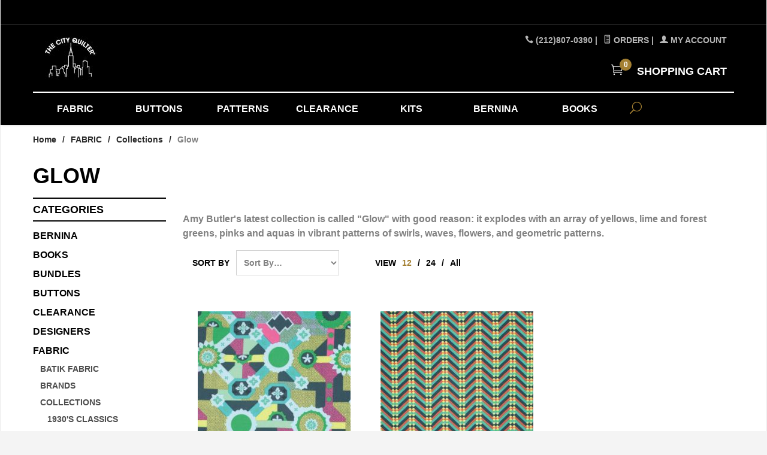

--- FILE ---
content_type: text/html; charset=utf-8
request_url: https://www.cityquilter.com/glow.html?Search=&Sort_By=disp_order&Per_Page=12
body_size: 8534
content:
<!DOCTYPE html><html lang="en" class="no-js" xmlns:fb="http://ogp.me/ns/fb#"><head><title>Glow: cityquilter.com</title><script type="text/javascript">
var MMThemeBreakpoints =
[
{
"code":	"mobile",
"name":	"Mobile",
"start":	{
"unit": "px",
"value": ""
}
,
"end":	{
"unit": "em",
"value": "39.999"
}
}
,{
"code":	"tablet",
"name":	"Tablet",
"start":	{
"unit": "px",
"value": ""
}
,
"end":	{
"unit": "em",
"value": "59.999"
}
}
];
</script>
<script type="text/javascript">
var json_url = "https:\/\/www.cityquilter.com\/mm5\/json.mvc\u003F";
var json_nosessionurl = "https:\/\/www.cityquilter.com\/mm5\/json.mvc\u003F";
var Store_Code = "cityquilter";
</script>
<script type="text/javascript" src="https://www.cityquilter.com/mm5/clientside.mvc?T=474aa983&amp;Filename=ajax.js" integrity="sha512-hBYAAq3Edaymi0ELd4oY1JQXKed1b6ng0Ix9vNMtHrWb3FO0tDeoQ95Y/KM5z3XmxcibnvbVujqgLQn/gKBRhA==" crossorigin="anonymous"></script>
<script type="text/javascript" src="https://www.cityquilter.com/mm5/clientside.mvc?T=474aa983&amp;Filename=runtime_ui.js" integrity="sha512-ZIZBhU8Ftvfk9pHoUdkXEXY8RZppw5nTJnFsMqX+3ViPliSA/Y5WRa+eK3vIHZQfqf3R/SXEVS1DJTjmKgVOOw==" crossorigin="anonymous"></script>
<script type="text/javascript" src="https://www.cityquilter.com/mm5/clientside.mvc?T=474aa983&amp;Module_Code=cmp-cssui-searchfield&amp;Filename=runtime.js" integrity="sha512-GT3fQyjPOh3ZvhBeXjc3+okpwb4DpByCirgPrWz6TaihplxQROYh7ilw9bj4wu+hbLgToqAFQuw3SCRJjmGcGQ==" crossorigin="anonymous"></script>
<script type="text/javascript">
var MMSearchField_Search_URL_sep = "https:\/\/www.cityquilter.com\/product-search.html\u003FSearch=";
(function( obj, eventType, fn )
{
if ( obj.addEventListener )
{
obj.addEventListener( eventType, fn, false );
}
else if ( obj.attachEvent )
{
obj.attachEvent( 'on' + eventType, fn );
}
})( window, 'mmsearchfield_override', function()
{
MMSearchField.prototype.onMenuAppendHeader = function(){return null;}MMSearchField.prototype.onMenuAppendItem = function( data ){var span;span = newElement( 'span', null, null, null );span.innerHTML = data;return span;}MMSearchField.prototype.onMenuAppendStoreSearch = function( search_value ){var item;item = newElement( 'div', { 'class': 'mm_searchfield_menuitem mm_searchfield_menuitem_storesearch' }, null, null );item.element_text = newTextNode( 'Search store for product "' + search_value + '"', item );return item;}MMSearchField.prototype.onFocus = function( e ) { ; };MMSearchField.prototype.onBlur = function( e ) { ; };
} );
</script>
<base href="https://www.cityquilter.com/mm5/" /><meta charset="utf-8" /><meta http-equiv="X-UA-Compatible" content="IE=edge" /><meta name="viewport" content="width=device-width, initial-scale=1" /><link rel="canonical" href="https://www.cityquilter.com/glow.html" /><meta name="description" content="Quilting-and Sewing-Fabric-Collections-available-at-The-City-Quilter-in-New-York-City" />
<meta name="keywords" content="Quilting-and Sewing-Fabric-Collections" />
<link href="themes/ironwool/css/css.php" rel="stylesheet" /><style type="text/css">#category-tree { background-color: #ffffff } #category-tree-bottom-image { background-image: url("graphics/00000001/Catfooter.jpg") } #category-tree-footer { background-image: url("graphics/00000001/socialbar_221x120.jpg") } #category-tree-header { background-image: url("graphics/00000001/CatHeader.jpg") } #free-shipping { display: none } #header { background-image: url("graphics/00000001/hmimage.jpg") } #logo a { background-image: url("graphics/00000001/CQlogo-wide_131x51.jpg") } #navigation-bar { background-color: #ffffff; background-image: url("graphics/00000001/navbar.jpg") } #social-media { background-image: url("graphics/00000001/folbar.jpg") } #welcome-banner { background-image: none } body { background-image: none; font-weight: bold }</style><style type="text/css">
body
{
font-family: Verdana, Geneva, sans-serif;
}
</style>
<link href="https://fonts.googleapis.com/css?family=Lato:400,300,700,900,400italic|Playball" rel="stylesheet" data-norem /><script language="JavaScript">function clientdimensions_cookieIsSet( name ){var i, cookies, cookie_name, values;cookies = document.cookie.split( ';' );for ( i = 0; i < cookies.length; i++ ){values = cookies[ i ].split( '=' );if ( values.length ){cookie_name = values[ 0 ].replace( /^\s+|\s+$/g, '' );if ( name == cookie_name ){return true;}}}return false;}function clientdimensions_getWindowWidth(){if ( window.innerWidth )	return window.innerWidth;else if ( document.documentElement && document.documentElement.clientWidth )	return document.documentElement.clientWidth;else if ( document.body && document.body.clientWidth )	return document.body.clientWidth;}function clientdimensions_getWindowHeight(){if ( window.innerHeight )	return window.innerHeight;else if ( document.documentElement && document.documentElement.clientHeight )	return document.documentElement.clientHeight;else if ( document.body && document.body.clientHeight )	return document.body.clientHeight;}setTimeout( function(){var clientdimensions_reload;clientdimensions_reload = !clientdimensions_cookieIsSet( 'mm-clientdimensions-width' ) || !clientdimensions_cookieIsSet( 'mm-clientdimensions-height' );document.cookie = 'mm-clientdimensions-width=' + clientdimensions_getWindowWidth();document.cookie = 'mm-clientdimensions-height=' + clientdimensions_getWindowHeight();if ( clientdimensions_reload ){if ( window.stop ){window.stop();}location.reload( true );}window.onresize = function( event ){document.cookie = 'mm-clientdimensions-width=' + clientdimensions_getWindowWidth();document.cookie = 'mm-clientdimensions-height=' + clientdimensions_getWindowHeight();}}, 0 );</script><!--[if lt IE 9]><script src="themes/ironwool/js/modernizr.js"></script><script src="themes/ironwool/js/respond.min.js"></script><![endif]--><script type="text/javascript" src="https://www.cityquilter.com/mm5/clientside.mvc?T=474aa983&Module_Code=mvga&amp;Filename=mvga.js"></script>
<link type="text/css" media="all" rel="stylesheet" integrity="sha256-lWOXBr8vqpiy3pliCN1FmPIYkHdcr8Y0nc2BRMranrA= sha384-0K5gx4GPe3B0+RaqthenpKbJBAscHbhUuTd+ZmjJoHkRs98Ms3Pm2S4BvJqkmBdh sha512-wrhf+QxqNNvI+O73Y1XxplLd/Bt2GG2kDlyCGfeByKkupyZlAKZKAHXE2TM9/awtFar6eWl+W9hNO6Mz2QrA6Q==" crossorigin="anonymous" href="https://www.cityquilter.com/mm5/json.mvc?Store_Code=cityquilter&amp;Function=CSSResource_Output&amp;CSSResource_Code=mm-theme-styles&T=b270b907" data-resource-group="modules" data-resource-code="mm-theme-styles" /></head><body id="js-CTGY" class="boxed ctgy Glow-Collection"><!--[if lt IE 9]> <p class="message closable message-info browsehappy align-center"><a href="#" class="close">&times;</a>You are using an <strong>outdated</strong> browser.<br />Please <a href="http://browsehappy.com/" target="_blank" rel="nofollow">upgrade your browser</a> to improve your experience.</p> <![endif]--><nav class="mobile-menu mobile-menu-left"><div class="row mobile-navigation-header"><a href="https://www.cityquilter.com/customer-log-in.html" rel="nofollow" class="column one-third align-center bg-gray charcoal"><span data-rt-icon="&#x61;"></span><small>ACCOUNT</small></a><a href="https://www.cityquilter.com/contact-us.html" rel="nofollow" class="column one-third align-center bg-gray charcoal"><span data-icon="&#xe090;"></span><small>CONTACT</small></a><a href="https://www.cityquilter.com/shopping-cart.html" rel="nofollow" class="column one-third align-center bg-sky white"><span data-rt-icon="&#x65;"></span><small>MY CART</small></a></div><form action="https://www.cityquilter.com/product-search.html" method="post" class="row mobile-navigation-search"><input type="search" name="Search" value="" placeholder="Search&hellip;" class="column four-fifths bg-transparent" /><button type="submit" class="button button-square column one-fifth bg-transparent"><span data-icon="&#x55;"></span></button></form><div id="js-mobile-navigation" class="mobile-navigation"></div></nav><!-- end mobile-navigation --><div id="js-site-overlay" class="site-overlay"></div><!-- end site-overlay --><div id="js-site-wrapper" class="site-wrapper"><header id="js-header" class="header clearfix"><div class="pre-header clearfix bg-charcoal"><nav class="row wrap"><ul class="align-center"><li class="pre-header--promo">
</li></ul></nav></div><!-- end pre-header --><div id="js-main-header" class="row wrap main-header vertical-align-parent"><ul class="medium-all-hidden no-list mobile-main-header"><li class="column one-sixth toggle-slide-left mobile-menu-button"><span data-icon="&#x61;"></span></li><li class="column two-thirds"><a href="http://www.cityquilter.com/" title="cityquilter.com" class="align-center" rel="nofollow"><img src="graphics/00000001/logo-BW-500px_100x88.jpg" alt="Welcome to The City Quilter" title="Welcome to The City Quilter" /></a></li><li id="js-mobile-basket-button" class="column one-sixth nlp mobile-basket-button"><span data-rt-icon="&#x65;" class="bg-sky white"><span class="notification bg-red white basket-count">0</span></span></li></ul><a href="http://www.cityquilter.com/" title="cityquilter.com" class="column all-hidden medium-all-shown medium-two-fifths large-one-third align-center medium-align-left vertical-align"><img src="graphics/00000001/logo-BW-500px_100x88.jpg" alt="Welcome to The City Quilter" title="Welcome to The City Quilter" /></a><div class="column all-hidden medium-all-shown medium-three-fifths large-two-thirds align-right float-right"><div class="column whole np service-links uppercase"><span data-icon="&#xe090;"></span> (212)807-0390<span class="breadcrumb-border">|</span><a href="https://www.cityquilter.com/look-up-order-history.html"><span data-rt-icon="&#X68;"></span> Orders</a><span class="breadcrumb-border">|</span><a href="https://www.cityquilter.com/customer-log-in.html"><span data-rt-icon="&#X61;"></span> My Account</a></div><div class="column whole np"><div class="mini-basket"><a href="https://www.cityquilter.com/shopping-cart.html" rel="nofollow" id="js-mini-basket"><span data-rt-icon="&#x65;" class="bg-sky white"><span id="js-mini-basket-count" class="notification bg-red white basket-count">0</span></span><span class="align-middle ultrabold uppercase"> Shopping Cart</span></a></div></div></div><div id="js-mini-basket-container" class="column whole small-half large-one-third mini-basket-container"><div class="row mini-basket-content" data-itemcount="0" data-subtotal=""><h3 class="column whole normal np"><span class="inline-block">Shopping Cart</span></h3><div class="breaker clear"></div><h5 class="column whole align-center">Your cart is currently empty.</h5></div><div class="row"><div class="column whole button button-square align-center bg-transparent" data-icon="&#x36;"></div></div></div></div><!-- end main-header --><nav id="js-navigation-bar" class="navigation-bar navigation_bar">
<div class="row all-hidden medium-all-shown large-all-hidden mobile-navigation-bar">
<div class="column one-eighth align-left toggle-slide-left"><span data-icon="&#x61;"> Shop</span></div>
<div id="js-open-global-search--tablet" class="column one-twelfth float-right open-global-search--tablet"><span data-rt-icon="&#x6a;"></span></div>
</div>
<ul id="js-navigation-set" class="navigation-set horizontal-mega-menu">
<li class="level-1">
<span><a href="https://www.cityquilter.com/fabric.html" target="_self">FABRIC</a></span>
<ul>
<li class="level-2">
<span><a href="https://www.cityquilter.com/collections.html" target="_self">Collection</a></span>
<ul>
<li class="level-3"><span><a href="https://www.cityquilter.com/collections.html" target="_self">All Collections</a></span></li>
<li class="level-3"><span><a href="https://www.cityquilter.com/solid-fabric.html" target="_self">Solid Fabric</a></span></li>
<li class="level-3"><span><a href="https://www.cityquilter.com/batik-fabric.html" target="_self">Batiks</a></span></li>
<li class="level-3"><span><a href="https://www.cityquilter.com/mm5/merchant.mvc?Screen=CTGY&Category_Code=Japanese-Fabrics" target="_self">Japanese Fabric</a></span></li>
<li class="level-3"><span><a href="https://www.cityquilter.com/laminates.html" target="_self">Laminates</a></span></li>
<li class="level-3"><span><a href="https://www.cityquilter.com/mm5/merchant.mvc?Screen=CTGY&Category_Code=Wide-Back-fabric" target="_self">Wide Back 108&quot;</a></span></li>
</ul>
</li>
<li class="level-2">
<span><a href="https://www.cityquilter.com/brands.html" target="_self">Brands</a></span>
<ul>
<li class="level-3"><span><a href="https://www.cityquilter.com/andover-fabrics.html" target="_self">Andover</a></span></li>
<li class="level-3"><span><a href="https://www.cityquilter.com/art-gallery-fabrics.html" target="_self">Art Gallery</a></span></li>
<li class="level-3"><span><a href="https://www.cityquilter.com/birch-organic-fabrics.html" target="_self">Birch Organic Fabric</a></span></li>
<li class="level-3"><span><a href="https://www.cityquilter.com/city-quilter.html" target="_self">City Quilter Fabric</a></span></li>
<li class="level-3"><span><a href="https://www.cityquilter.com/cotton-steel.html" target="_self">Cotton &amp; Steel</a></span></li>
<li class="level-3"><span><a href="https://www.cityquilter.com/clothworks.html" target="_self">Clothworks</a></span></li>
<li class="level-3"><span><a href="https://www.cityquilter.com/blend-fabrics.html" target="_self">Blend Fabrics</a></span></li>
<li class="level-3"><span><a href="https://www.cityquilter.com/free-spirit.html" target="_self">Free Spirit</a></span></li>
<li class="level-3"><span><a href="https://www.cityquilter.com/hoffman-fabrics.html" target="_self">Hoffman Fabrics</a></span></li>
<li class="level-3"><span><a href="https://www.cityquilter.com/michael-miller.html" target="_self">Michael Miller Fabrics</a></span></li>
<li class="level-3"><span><a href="https://www.cityquilter.com/moda.html" target="_self">Moda</a></span></li>
<li class="level-3"><span><a href="https://www.cityquilter.com/m-s-textiles-1257.html" target="_self">M&amp;S Textiles</a></span></li>
<li class="level-3"><span><a href="https://www.cityquilter.com/riley-blake-designs.html" target="_self">Riley Blake Designs</a></span></li>
<li class="level-3"><span><a href="https://www.cityquilter.com/quilting-treasures.html" target="_self">Quilting Treasure</a></span></li>
</ul>
</li>
<li class="level-2">
<span><a href="https://www.cityquilter.com/holiday-fabrics.html" target="_self">Holiday Fabric</a></span>
<ul>
<li class="level-3"><span><a href="https://www.cityquilter.com/halloween.html" target="_self">Halloween</a></span></li>
<li class="level-3"><span><a href="https://www.cityquilter.com/christmas-fabric.html" target="_self">Christmas</a></span></li>
</ul>
</li>
<li class="level-2">
<span><a href="https://www.cityquilter.com/nyc-fabrics.html" target="_self">NY Fabric</a></span>
<ul>
<li class="level-3"><span><a href="https://www.cityquilter.com/nyc-fabrics.html" target="_self">All NY Fabric</a></span></li>
</ul>
</li>
<li class="level-2">
<span><a href="https://www.cityquilter.com/bundles.html" target="_self">Bundles</a></span>
<ul>
<li class="level-3"><span><a href="https://www.cityquilter.com/bundles.html" target="_self">Fat Quarter Bundle</a></span></li>
</ul>
</li>
</ul>
</li>
<li class="level-1">
<span><a href="https://www.cityquilter.com/buttons.html" target="_self">BUTTONS</a></span>
</li>
<li class="level-1">
<span><a href="https://www.cityquilter.com/patterns.html" target="_self">PATTERNS</a></span>
</li>
<li class="level-1">
<span><a href="https://www.cityquilter.com/clearance.html" target="_self">CLEARANCE</a></span>
</li>
<li class="level-1">
<span><a href="https://www.cityquilter.com/kits.html" target="_self">KITS</a></span>
<ul>
<li class="level-2">
<span><a href="https://www.cityquilter.com/mm5/merchant.mvc?Screen=CTGY&Category_Code=Quilt-Kits" target="_self">Quilt Kits</a></span>
</li>
</ul>
</li>
<li class="level-1">
<span><a href="https://www.cityquilter.com/mm5/merchant.mvc?Screen=CTGY&Category_Code=BERNINA" target="_self">BERNINA</a></span>
<ul>
<li class="level-2">
<span><a href="https://www.cityquilter.com/mm5/merchant.mvc?Screen=CTGY&Category_Code=Classic-Feet" target="_self">Classic Feet</a></span>
</li>
<li class="level-2">
<span><a href="https://www.cityquilter.com/mm5/merchant.mvc?Screen=CTGY&Category_Code=Bernina-Accessories" target="_self">Accessories</a></span>
</li>
<li class="level-2">
<span><a href="https://www.cityquilter.com/mm5/merchant.mvc?Screen=CTGY&Category_Code=Old-Style-Presser-Feet" target="_self">Old Style Presser Feet</a></span>
</li>
</ul>
</li>
<li class="level-1">
<span><a href="https://www.cityquilter.com/mm5/merchant.mvc?Screen=CTGY&Category_Code=BOOKS" target="_self">BOOKS</a></span>
</li>
<li id="js-open-global-search" class="level-1 open-global-search"><a href="https://www.cityquilter.com/mm5/merchant.mvc?Screen=SRCH" data-rt-icon="&#x6a;"></a></li>
</ul>
<div class="row wrap">
<form action="https://www.cityquilter.com/product-search.html" method="post" id="js-global-search" class="column whole large-half bg-white nrp global-search hide">
<input type="search" name="Search" value="" placeholder="Search&hellip;" class="bg-transparent nb input-large-font" />
<button type="submit" class="button button-square bg-transparent nb np button-large-font" data-rt-icon="&#x64;"></button>
</form>
</div>
</nav><!-- end navigation-bar --></header><!-- end header --><main><div class="row breadcrumbs"><nav class="column whole wrap float-none large-np"><ul><li><a href="https://www.cityquilter.com/" title="Home" class="breadcrumb-home">Home</a><span class="breadcrumb-border">&#47;</span></li><li><a href="https://www.cityquilter.com/fabric.html" title="FABRIC">FABRIC</a><span class="breadcrumb-border">&#47;</span></li><li><a href="https://www.cityquilter.com/collections.html" title="Collections">Collections</a><span class="breadcrumb-border">&#47;</span></li><li><span class="current-item">Glow</span></li></ul></nav></div><!-- end breadcrumbs --><div class="wrap"><div class="row"><h1 class="column whole large-np page-title">Glow</h1><div class="column-right column whole push-none large-three-fourths large-push-one-fourth x-large-four-fifths x-large-push-one-fifth large-nrp"><div class="main-content">	<div class="row hdft-header"></div><div class="row prod-ctgy-hdft-header"><br>Amy Butler's latest collection is called "Glow" with good reason: it explodes with an array of yellows, lime and forest greens, pinks and aquas in vibrant patterns of swirls, waves, flowers, and geometric patterns.</div><div class="row bg-white bottom-shadow filter-items-container"><div class="column whole medium-half large-one-third sorting"><form method="post" action="https://www.cityquilter.com/glow.html" class="inline-labeling nm"><input type="hidden" name="Search" value="" /> <input type="hidden" name="Per_Page" value="12" /><label for="l-sort-by" class="medium uppercase">Sort By</label><select name="Sort_By" id="l-sort-by" class="input-medium" onChange="this.form.submit();"><option value="disp_order">Sort By&hellip;</option><option value="newest">Newest</option><option value="bestsellers">Best Selling</option><option value="price_asc">Lowest Price</option><option value="price_desc">Highest Price</option><option value="name_asc">Name Ascending</option><option value="name_desc">Name Descending</option></select><noscript><input type="submit" value="go" title="go" /></noscript></form><!-- end sorting --></div><nav class="column whole medium-half large-three-twelfths medium-align-right large-align-left per-page"><ul><li class="medium uppercase">View</li><li><a href="https://www.cityquilter.com/glow.html?Search=&Sort_By=disp_order&Per_Page=12" data-selected="selected">12</a> &#47;</li><li><a href="https://www.cityquilter.com/glow.html?Search=&Sort_By=disp_order&Per_Page=24">24</a> &#47;</li><li><a href="https://www.cityquilter.com/glow.html?Search=&Sort_By=disp_order&Per_Page=-1">All</a></li></ul><!-- end per-page --></nav><div class="column hide large-show large-five-twelfths align-right page-links"></div></div><!-- end filter-items-container --><div id="js-product-list" class="row bg-white bottom-shadow category-product-layout"><div class="column half medium-one-third category-product"><a data-mm-linktype="product-list-link" href="https://www.cityquilter.com/glow-cross-roads-marine.html" title="GLOW Cross Roads-Marine"><span class="flag flag--"><img src="graphics/00000001/WF313_255x255.jpg" alt="GLOW Cross Roads-Marine" title="GLOW Cross Roads-Marine" /><span class="button button-square bg-yellow white uppercase quick-view" data-product-link="https://www.cityquilter.com/product-display.html?product_code=WF313&amp;show=quickview">Quick View</span></span><span class="breaker"></span><p>GLOW Cross Roads-Marine</p><p><strong>$6.50</strong></p></a></div><div class="column half medium-one-third category-product"><a data-mm-linktype="product-list-link" href="https://www.cityquilter.com/glow-water-fall-zest.html" title="GLOW Water Fall-Zest"><span class="flag flag--"><img src="graphics/00000001/WF317_255x255.jpg" alt="GLOW Water Fall-Zest" title="GLOW Water Fall-Zest" /><span class="button button-square bg-yellow white uppercase quick-view" data-product-link="https://www.cityquilter.com/product-display.html?product_code=WF317&amp;show=quickview">Quick View</span></span><span class="breaker"></span><p>GLOW Water Fall-Zest</p><p><strong>$6.50</strong></p></a></div></div><!-- end category-product listings --><div class="row prod-ctgy-hdft-footer"></div><div class="row hdft-footer"></div></div></div><!-- end column-right --><div class="column-left column hide large-show large-one-fourth large-pull-three-fourths x-large-one-fifth x-large-pull-four-fifths nlp"><nav class="bottom-shadow category-tree"><h5 class="uppercase">Categories</h5><ul><li class="level-1"><a href="https://www.cityquilter.com/mm5/merchant.mvc?Screen=CTGY&amp;Category_Code=BERNINA" title="BERNINA">BERNINA</a></li><li class="level-1"><a href="https://www.cityquilter.com/mm5/merchant.mvc?Screen=CTGY&amp;Category_Code=BOOKS" title="BOOKS">BOOKS</a></li><li class="level-1"><a href="https://www.cityquilter.com/bundles.html" title="BUNDLES">BUNDLES</a></li><li class="level-1"><a href="https://www.cityquilter.com/buttons.html" title="Buttons">Buttons</a></li><li class="level-1"><a href="https://www.cityquilter.com/clearance.html" title="CLEARANCE">CLEARANCE</a></li><li class="level-1"><a href="https://www.cityquilter.com/designers.html" title="DESIGNERS">DESIGNERS</a></li><li class="level-1"><a href="https://www.cityquilter.com/fabric.html" title="FABRIC"><strong>FABRIC</strong></a></li><li class="level-2"><a href="https://www.cityquilter.com/batik-fabric.html" title="Batik Fabric">Batik Fabric</a></li><li class="level-2"><a href="https://www.cityquilter.com/brands.html" title="Brands">Brands</a></li><li class="level-2"><a href="https://www.cityquilter.com/collections.html" title="Collections">Collections</a></li><li class="level-3"><a href="https://www.cityquilter.com/1930s-classics.html" title="1930's Classics">1930's Classics</a></li><li class="level-3"><a href="https://www.cityquilter.com/a-close-shave.html" title="A Close Shave">A Close Shave</a></li><li class="level-3"><a href="https://www.cityquilter.com/andalusia.html" title="Andalusia">Andalusia</a></li><li class="level-3"><a href="https://www.cityquilter.com/blush-bloom.html" title="Blush &amp; Bloom">Blush &amp; Bloom</a></li><li class="level-3"><a href="https://www.cityquilter.com/bound.html" title="Bound">Bound</a></li><li class="level-3"><a href="https://www.cityquilter.com/butterfly-garden.html" title="Butterfly Garden">Butterfly Garden</a></li><li class="level-3"><a href="https://www.cityquilter.com/by-the-numbers-1877.html" title="By the Numbers">By the Numbers</a></li><li class="level-3"><a href="https://www.cityquilter.com/chambray-rose.html" title="Chambray Rose">Chambray Rose</a></li><li class="level-3"><a href="https://www.cityquilter.com/circus-act.html" title="Circus Act">Circus Act</a></li><li class="level-3"><a href="https://www.cityquilter.com/city-collection.html" title="City Collection">City Collection</a></li><li class="level-3"><a href="https://www.cityquilter.com/disney-fabric.html" title="Disney Fabric">Disney Fabric</a></li><li class="level-3"><a href="https://www.cityquilter.com/eastham.html" title="Eastham">Eastham</a></li><li class="level-3"><a href="https://www.cityquilter.com/field-day-1429.html" title="Field Day">Field Day</a></li><li class="level-3"><a href="https://www.cityquilter.com/flora-fauna.html" title="Flora &amp; Fauna">Flora &amp; Fauna</a></li><li class="level-3"><a href="https://www.cityquilter.com/garden-house.html" title="Garden House">Garden House</a></li><li class="level-3"><a href="https://www.cityquilter.com/glow.html" title="Glow">Glow</a></li><li class="level-3"><a href="https://www.cityquilter.com/heart-melodies-1420.html" title="Heart Melodies">Heart Melodies</a></li><li class="level-3"><a href="https://www.cityquilter.com/homebody.html" title="Homebody">Homebody</a></li><li class="level-3"><a href="https://www.cityquilter.com/intrigue.html" title="Intrigue">Intrigue</a></li><li class="level-3"><a href="https://www.cityquilter.com/life-aquatic.html" title="Life Aquatic">Life Aquatic</a></li><li class="level-3"><a href="https://www.cityquilter.com/little-house-on-the-prairie-1335.html" title="Little House on the Prairie">Little House on the Prairie</a></li><li class="level-3"><a href="https://www.cityquilter.com/m-s-textiles.html" title="M &amp; S Textiles">M &amp; S Textiles</a></li><li class="level-3"><a href="https://www.cityquilter.com/miscellaneous.html" title="Miscellaneous">Miscellaneous</a></li><li class="level-3"><a href="https://www.cityquilter.com/modern-minis-1316.html" title="Modern Minis">Modern Minis</a></li><li class="level-3"><a href="https://www.cityquilter.com/nature-studies.html" title="Nature Studies">Nature Studies</a></li><li class="level-3"><a href="https://www.cityquilter.com/neighborhood.html" title="Neighborhood">Neighborhood</a></li><li class="level-3"><a href="https://www.cityquilter.com/nicey-jane-1425.html" title="Nicey Jane">Nicey Jane</a></li><li class="level-3"><a href="https://www.cityquilter.com/noe.html" title="Noe">Noe</a></li><li class="level-3"><a href="https://www.cityquilter.com/novelty-fabrics.html" title="Novelty Fabrics">Novelty Fabrics</a></li><li class="level-3"><a href="https://www.cityquilter.com/pastel-thrift.html" title="Pastel Thrift">Pastel Thrift</a></li><li class="level-3"><a href="https://www.cityquilter.com/pearl-essentials.html" title="Pearl Essentials">Pearl Essentials</a></li><li class="level-3"><a href="https://www.cityquilter.com/plumberry-lane.html" title="Plumberry Lane">Plumberry Lane</a></li><li class="level-3"><a href="https://www.cityquilter.com/pointe-pleasant-1317.html" title="Pointe Pleasant">Pointe Pleasant</a></li><li class="level-3"><a href="https://www.cityquilter.com/riddles-rhymes-1787.html" title="Riddles &amp; Rhymes">Riddles &amp; Rhymes</a></li><li class="level-3"><a href="https://www.cityquilter.com/sea-cottage.html" title="Sea Cottage">Sea Cottage</a></li><li class="level-3"><a href="https://www.cityquilter.com/sketch-book.html" title="Sketch Book">Sketch Book</a></li><li class="level-3"><a href="https://www.cityquilter.com/suede.html" title="Suede">Suede</a></li><li class="level-3"><a href="https://www.cityquilter.com/sun-prints-1869.html" title="Sun Prints">Sun Prints</a></li><li class="level-3"><a href="https://www.cityquilter.com/sweet-baby.html" title="Sweet Baby">Sweet Baby</a></li><li class="level-3"><a href="https://www.cityquilter.com/valley.html" title="Valley">Valley</a></li><li class="level-3"><a href="https://www.cityquilter.com/vintage-journal.html" title="Vintage Journal">Vintage Journal</a></li><li class="level-3"><a href="https://www.cityquilter.com/wander.html" title="Wander">Wander</a></li><li class="level-3"><a href="https://www.cityquilter.com/world-piece.html" title="World Piece">World Piece</a></li><li class="level-3"><a href="https://www.cityquilter.com/zack-zoe-2173.html" title="Zack &amp; Zoe">Zack &amp; Zoe</a></li><li class="level-2"><a href="https://www.cityquilter.com/holiday-fabrics.html" title="Holiday Fabrics">Holiday Fabrics</a></li><li class="level-2"><a href="https://www.cityquilter.com/mm5/merchant.mvc?Screen=CTGY&amp;Category_Code=Japanese-Fabrics" title="Japanese Fabrics">Japanese Fabrics</a></li><li class="level-2"><a href="https://www.cityquilter.com/new-york-fabrics.html" title="New York Fabrics">New York Fabrics</a></li><li class="level-1"><a href="https://www.cityquilter.com/kits.html" title="KITS">KITS</a></li><li class="level-1"><a href="https://www.cityquilter.com/machine-embroidery.html" title="MACHINE EMBROIDERY">MACHINE EMBROIDERY</a></li><li class="level-1"><a href="https://www.cityquilter.com/new-york-themed-products.html" title="NEW YORK-THEMED PRODUCTS">NEW YORK-THEMED PRODUCTS</a></li><li class="level-1"><a href="https://www.cityquilter.com/nyc-boutique.html" title="NYC BOUTIQUE">NYC BOUTIQUE</a></li><li class="level-1"><a href="https://www.cityquilter.com/patterns.html" title="PATTERNS">PATTERNS</a></li></ul></nav><!-- end category-tree --></div><!-- end column-left --></div><!-- end main --><div class="bottom-wrap"></div><!-- end bottom-wrap --></div><!-- end wrap --></main><!-- end main --></div><!-- end site-wrapper --><footer class="bg-gray footer"><div class="row wrap"><div class="hide large-show column one-fourth"><h5>Our Story</h5><div id="footer_about_us" class="readytheme-contentsection">
<p>The City Quilter opened its doors in February, 1997. Over the next 20 years we expanded the store twice and developed our own line of NY themed fabrics. In October, 2016, we closed our brick and mortar store to focus on creating and selling our 18 original prints.</p>
</div>
</div><div class="hide medium-show column one-fourth"><h5>Categories</h5><ul class="navigation-set single-navigation-column">
<li><a href="https://www.cityquilter.com/fabric.html" target="_self">Fabric</a></li>
<li><a href="https://www.cityquilter.com/designers.html" target="_self">Designers</a></li>
<li><a href="https://www.cityquilter.com/nyc-boutique.html" target="_self">NYC Boutique</a></li>
<li><a href="https://www.cityquilter.com/buttons.html" target="_self">Buttons</a></li>
<li><a href="https://www.cityquilter.com/patterns.html" target="_self">Patterns</a></li>
<li><a href="https://www.cityquilter.com/machine-embroidery.html" target="_self">Machine Embroidery</a></li>
<li><a href="https://www.cityquilter.com/clearance.html" target="_self">Clearance</a></li>
</ul>
</div><div class="hide medium-show column one-fourth"><h5>Helpful Links</h5><div id="js-footer-links"><ul class="navigation-set single-navigation-column">
<li><a href="/" target="_self">Home</a></li>
<li><a href="https://www.cityquilter.com/about-us.html" target="_self">About Us</a></li>
<li><a href="https://www.cityquilter.com/privacy-policy.html" target="_self">Privacy Policy</a></li>
<li><a href="https://www.cityquilter.com/shipping-and-return-policy.html" target="_self">Shipping and Return Policy</a></li>
<li><a href="https://www.cityquilter.com/faqs.html" target="_self">Frequently Asked Questions</a></li>
<li><a href="https://www.cityquilter.com/site-map.html" target="_self">Site Map</a></li>
<li><a href="https://www.cityquilter.com/contact-us.html" target="_self">Contact Us</a></li>
</ul></div></div><div class="column whole medium-half large-one-fourth"><h5 class="hide medium-show">Contact</h5><ul class="hide medium-show no-list footer-contact"><li data-rt-icon="&#x62;">33 Lakside Rd Mahopac, NY 10541</li><li data-icon="&#xe090;">(212)807-0390</li><li data-rt-icon="&#x66;"><a href="https://www.cityquilter.com/contact-us.html" rel="nofollow">Email Us</a></li></ul><h5>Connect With Us</h5><div class="footer-social"><a href="http://www.facebook.com/TheCityQuilter/" title="Facebook" target="_blank" data-icon="&#xe093;"></a><a href="http://www.twitter.com/cityquilter?lang=en" title="Twitter" target="_blank" data-icon="&#xe094;"></a><a href="http://www.instagram.com/thecityquilter/" title="Instagram" target="_blank" data-icon="&#xe09a;"></a><a href="http://plus.google.com/" title="Google+" target="_blank" data-icon="&#xe096;"></a><a href="http://www.youtube.com/user/TheCityQuilter" title="YouTube" target="_blank" data-icon="&#xe0a3;"></a><a href="http://www.vimeo.com/" title="Vimeo" target="_blank" data-icon="&#xe09c;"></a><a href="http://www.pinterest.com/thecityquilter/" title="Pinterest" target="_blank" data-icon="&#xe095;"></a><a href="http://www.flickr.com/photos/49829914@N05/" title="Flickr" target="_blank" data-icon="&#xe0a6;"></a></div><div></div></div></div></footer><!-- end footer --><div class="bg-gray disclaimers"><div class="row wrap"><p class="column whole nm">Copyright &copy; 2026 The City Quilter, Inc.. | <a href="http://www.miva.com/" title="Ecommerce Shopping Cart Software by Miva Merchant" target="_blank" rel="nofollow">Ecommerce Shopping Cart Software by Miva, Inc.</a></p></div></div><!-- end disclaimers --><footer class="mobile-footer row medium-all-hidden bg-white"><div class="column one-fourth align-center"><a href="http://www.cityquilter.com/"><span data-icon="&#xe074;"></span><small>HOME</small></a></div><div class="column one-fourth align-center toggle-slide-left"><span data-icon="&#x61;"></span><small>SHOP</small></div><div class="column one-fourth align-center"><a href="https://www.cityquilter.com/shopping-cart.html" id="js-mobile-footer-basket"><span data-icon="&#xe07a;"></span><small>CART</small></a></div><div class="column one-fourth align-center toggle-slide-bottom"><span data-icon="&#xe060;"></span><small>LINKS</small></div></footer><!-- end mobile-footer --><nav id="js-mobile-footer-links" class="mobile-menu mobile-menu-bottom mobile-footer-links medium-hide"><div class="mobile-menu-header">LINKS<a href="" class="silver close-mobile-menu">&times;</a></div><ul class="navigation-set single-navigation-column">
<li><a href="/" target="_self">Home</a></li>
<li><a href="https://www.cityquilter.com/about-us.html" target="_self">About Us</a></li>
<li><a href="https://www.cityquilter.com/privacy-policy.html" target="_self">Privacy Policy</a></li>
<li><a href="https://www.cityquilter.com/shipping-and-return-policy.html" target="_self">Shipping and Return Policy</a></li>
<li><a href="https://www.cityquilter.com/faqs.html" target="_self">Frequently Asked Questions</a></li>
<li><a href="https://www.cityquilter.com/site-map.html" target="_self">Site Map</a></li>
<li><a href="https://www.cityquilter.com/contact-us.html" target="_self">Contact Us</a></li>
</ul></nav><!-- end mobile-footer-links --><div id="js-chaser" class="back-to-top bg-charcoal"><span data-icon="&#x42;" title="Back to Top"></span></div><!-- end back-to-top --><div id="theme-settings" class="readytheme-contentsection">
<script>
var theme_path = "themes\/ironwool";
</script>
</div>
<!--[if lt IE 9]><script src="themes/ironwool/js/vendor.ie.min.js"></script><![endif]--><!--[if gte IE 9]><!--><script src="themes/ironwool/js/vendor.min.js"></script><!--<![endif]--><script src="themes/ironwool/js/plugins.js"></script><script src="themes/ironwool/js/scripts.js"></script><!--[if lt IE 9]><script src="themes/ironwool/js/rem.min.js"></script><![endif]-->
<script type="text/javascript">
var Product_Code = '';
var Screen = 'CTGY';
</script>

<script>
(function(i,s,o,g,r,a,m){i['GoogleAnalyticsObject']=r;i[r]=i[r]||function(){
(i[r].q=i[r].q||[]).push(arguments)},i[r].l=1*new Date();a=s.createElement(o),
m=s.getElementsByTagName(o)[0];a.async=1;a.src=g;m.parentNode.insertBefore(a,m)
})(window,document,'script','//www.google-analytics.com/analytics.js','ga');

ga('create', 'UA-389101-1', 'auto');
ga('set', 'forceSSL', true);
ga('set', 'anonymizeIp', true);



ga( 'send', 'pageview', { 'page':'\/glow.html\u003F' } );


</script>	</body></html>

--- FILE ---
content_type: text/html; charset=utf-8
request_url: https://www.cityquilter.com/glow.html?Search=&Sort_By=disp_order&Per_Page=12
body_size: 8533
content:
<!DOCTYPE html><html lang="en" class="no-js" xmlns:fb="http://ogp.me/ns/fb#"><head><title>Glow: cityquilter.com</title><script type="text/javascript">
var MMThemeBreakpoints =
[
{
"code":	"mobile",
"name":	"Mobile",
"start":	{
"unit": "px",
"value": ""
}
,
"end":	{
"unit": "em",
"value": "39.999"
}
}
,{
"code":	"tablet",
"name":	"Tablet",
"start":	{
"unit": "px",
"value": ""
}
,
"end":	{
"unit": "em",
"value": "59.999"
}
}
];
</script>
<script type="text/javascript">
var json_url = "https:\/\/www.cityquilter.com\/mm5\/json.mvc\u003F";
var json_nosessionurl = "https:\/\/www.cityquilter.com\/mm5\/json.mvc\u003F";
var Store_Code = "cityquilter";
</script>
<script type="text/javascript" src="https://www.cityquilter.com/mm5/clientside.mvc?T=474aa983&amp;Filename=ajax.js" integrity="sha512-hBYAAq3Edaymi0ELd4oY1JQXKed1b6ng0Ix9vNMtHrWb3FO0tDeoQ95Y/KM5z3XmxcibnvbVujqgLQn/gKBRhA==" crossorigin="anonymous"></script>
<script type="text/javascript" src="https://www.cityquilter.com/mm5/clientside.mvc?T=474aa983&amp;Filename=runtime_ui.js" integrity="sha512-ZIZBhU8Ftvfk9pHoUdkXEXY8RZppw5nTJnFsMqX+3ViPliSA/Y5WRa+eK3vIHZQfqf3R/SXEVS1DJTjmKgVOOw==" crossorigin="anonymous"></script>
<script type="text/javascript" src="https://www.cityquilter.com/mm5/clientside.mvc?T=474aa983&amp;Module_Code=cmp-cssui-searchfield&amp;Filename=runtime.js" integrity="sha512-GT3fQyjPOh3ZvhBeXjc3+okpwb4DpByCirgPrWz6TaihplxQROYh7ilw9bj4wu+hbLgToqAFQuw3SCRJjmGcGQ==" crossorigin="anonymous"></script>
<script type="text/javascript">
var MMSearchField_Search_URL_sep = "https:\/\/www.cityquilter.com\/product-search.html\u003FSearch=";
(function( obj, eventType, fn )
{
if ( obj.addEventListener )
{
obj.addEventListener( eventType, fn, false );
}
else if ( obj.attachEvent )
{
obj.attachEvent( 'on' + eventType, fn );
}
})( window, 'mmsearchfield_override', function()
{
MMSearchField.prototype.onMenuAppendHeader = function(){return null;}MMSearchField.prototype.onMenuAppendItem = function( data ){var span;span = newElement( 'span', null, null, null );span.innerHTML = data;return span;}MMSearchField.prototype.onMenuAppendStoreSearch = function( search_value ){var item;item = newElement( 'div', { 'class': 'mm_searchfield_menuitem mm_searchfield_menuitem_storesearch' }, null, null );item.element_text = newTextNode( 'Search store for product "' + search_value + '"', item );return item;}MMSearchField.prototype.onFocus = function( e ) { ; };MMSearchField.prototype.onBlur = function( e ) { ; };
} );
</script>
<base href="https://www.cityquilter.com/mm5/" /><meta charset="utf-8" /><meta http-equiv="X-UA-Compatible" content="IE=edge" /><meta name="viewport" content="width=device-width, initial-scale=1" /><link rel="canonical" href="https://www.cityquilter.com/glow.html" /><meta name="description" content="Quilting-and Sewing-Fabric-Collections-available-at-The-City-Quilter-in-New-York-City" />
<meta name="keywords" content="Quilting-and Sewing-Fabric-Collections" />
<link href="themes/ironwool/css/css.php" rel="stylesheet" /><style type="text/css">#category-tree { background-color: #ffffff } #category-tree-bottom-image { background-image: url("graphics/00000001/Catfooter.jpg") } #category-tree-footer { background-image: url("graphics/00000001/socialbar_221x120.jpg") } #category-tree-header { background-image: url("graphics/00000001/CatHeader.jpg") } #free-shipping { display: none } #header { background-image: url("graphics/00000001/hmimage.jpg") } #logo a { background-image: url("graphics/00000001/CQlogo-wide_131x51.jpg") } #navigation-bar { background-color: #ffffff; background-image: url("graphics/00000001/navbar.jpg") } #social-media { background-image: url("graphics/00000001/folbar.jpg") } #welcome-banner { background-image: none } body { background-image: none; font-weight: bold }</style><style type="text/css">
body
{
font-family: Verdana, Geneva, sans-serif;
}
</style>
<link href="https://fonts.googleapis.com/css?family=Lato:400,300,700,900,400italic|Playball" rel="stylesheet" data-norem /><script language="JavaScript">function clientdimensions_cookieIsSet( name ){var i, cookies, cookie_name, values;cookies = document.cookie.split( ';' );for ( i = 0; i < cookies.length; i++ ){values = cookies[ i ].split( '=' );if ( values.length ){cookie_name = values[ 0 ].replace( /^\s+|\s+$/g, '' );if ( name == cookie_name ){return true;}}}return false;}function clientdimensions_getWindowWidth(){if ( window.innerWidth )	return window.innerWidth;else if ( document.documentElement && document.documentElement.clientWidth )	return document.documentElement.clientWidth;else if ( document.body && document.body.clientWidth )	return document.body.clientWidth;}function clientdimensions_getWindowHeight(){if ( window.innerHeight )	return window.innerHeight;else if ( document.documentElement && document.documentElement.clientHeight )	return document.documentElement.clientHeight;else if ( document.body && document.body.clientHeight )	return document.body.clientHeight;}setTimeout( function(){var clientdimensions_reload;clientdimensions_reload = !clientdimensions_cookieIsSet( 'mm-clientdimensions-width' ) || !clientdimensions_cookieIsSet( 'mm-clientdimensions-height' );document.cookie = 'mm-clientdimensions-width=' + clientdimensions_getWindowWidth();document.cookie = 'mm-clientdimensions-height=' + clientdimensions_getWindowHeight();if ( clientdimensions_reload ){if ( window.stop ){window.stop();}location.reload( true );}window.onresize = function( event ){document.cookie = 'mm-clientdimensions-width=' + clientdimensions_getWindowWidth();document.cookie = 'mm-clientdimensions-height=' + clientdimensions_getWindowHeight();}}, 0 );</script><!--[if lt IE 9]><script src="themes/ironwool/js/modernizr.js"></script><script src="themes/ironwool/js/respond.min.js"></script><![endif]--><script type="text/javascript" src="https://www.cityquilter.com/mm5/clientside.mvc?T=474aa983&Module_Code=mvga&amp;Filename=mvga.js"></script>
<link type="text/css" media="all" rel="stylesheet" integrity="sha256-lWOXBr8vqpiy3pliCN1FmPIYkHdcr8Y0nc2BRMranrA= sha384-0K5gx4GPe3B0+RaqthenpKbJBAscHbhUuTd+ZmjJoHkRs98Ms3Pm2S4BvJqkmBdh sha512-wrhf+QxqNNvI+O73Y1XxplLd/Bt2GG2kDlyCGfeByKkupyZlAKZKAHXE2TM9/awtFar6eWl+W9hNO6Mz2QrA6Q==" crossorigin="anonymous" href="https://www.cityquilter.com/mm5/json.mvc?Store_Code=cityquilter&amp;Function=CSSResource_Output&amp;CSSResource_Code=mm-theme-styles&T=b270b907" data-resource-group="modules" data-resource-code="mm-theme-styles" /></head><body id="js-CTGY" class="boxed ctgy Glow-Collection"><!--[if lt IE 9]> <p class="message closable message-info browsehappy align-center"><a href="#" class="close">&times;</a>You are using an <strong>outdated</strong> browser.<br />Please <a href="http://browsehappy.com/" target="_blank" rel="nofollow">upgrade your browser</a> to improve your experience.</p> <![endif]--><nav class="mobile-menu mobile-menu-left"><div class="row mobile-navigation-header"><a href="https://www.cityquilter.com/customer-log-in.html" rel="nofollow" class="column one-third align-center bg-gray charcoal"><span data-rt-icon="&#x61;"></span><small>ACCOUNT</small></a><a href="https://www.cityquilter.com/contact-us.html" rel="nofollow" class="column one-third align-center bg-gray charcoal"><span data-icon="&#xe090;"></span><small>CONTACT</small></a><a href="https://www.cityquilter.com/shopping-cart.html" rel="nofollow" class="column one-third align-center bg-sky white"><span data-rt-icon="&#x65;"></span><small>MY CART</small></a></div><form action="https://www.cityquilter.com/product-search.html" method="post" class="row mobile-navigation-search"><input type="search" name="Search" value="" placeholder="Search&hellip;" class="column four-fifths bg-transparent" /><button type="submit" class="button button-square column one-fifth bg-transparent"><span data-icon="&#x55;"></span></button></form><div id="js-mobile-navigation" class="mobile-navigation"></div></nav><!-- end mobile-navigation --><div id="js-site-overlay" class="site-overlay"></div><!-- end site-overlay --><div id="js-site-wrapper" class="site-wrapper"><header id="js-header" class="header clearfix"><div class="pre-header clearfix bg-charcoal"><nav class="row wrap"><ul class="align-center"><li class="pre-header--promo">
</li></ul></nav></div><!-- end pre-header --><div id="js-main-header" class="row wrap main-header vertical-align-parent"><ul class="medium-all-hidden no-list mobile-main-header"><li class="column one-sixth toggle-slide-left mobile-menu-button"><span data-icon="&#x61;"></span></li><li class="column two-thirds"><a href="http://www.cityquilter.com/" title="cityquilter.com" class="align-center" rel="nofollow"><img src="graphics/00000001/logo-BW-500px_100x88.jpg" alt="Welcome to The City Quilter" title="Welcome to The City Quilter" /></a></li><li id="js-mobile-basket-button" class="column one-sixth nlp mobile-basket-button"><span data-rt-icon="&#x65;" class="bg-sky white"><span class="notification bg-red white basket-count">0</span></span></li></ul><a href="http://www.cityquilter.com/" title="cityquilter.com" class="column all-hidden medium-all-shown medium-two-fifths large-one-third align-center medium-align-left vertical-align"><img src="graphics/00000001/logo-BW-500px_100x88.jpg" alt="Welcome to The City Quilter" title="Welcome to The City Quilter" /></a><div class="column all-hidden medium-all-shown medium-three-fifths large-two-thirds align-right float-right"><div class="column whole np service-links uppercase"><span data-icon="&#xe090;"></span> (212)807-0390<span class="breadcrumb-border">|</span><a href="https://www.cityquilter.com/look-up-order-history.html"><span data-rt-icon="&#X68;"></span> Orders</a><span class="breadcrumb-border">|</span><a href="https://www.cityquilter.com/customer-log-in.html"><span data-rt-icon="&#X61;"></span> My Account</a></div><div class="column whole np"><div class="mini-basket"><a href="https://www.cityquilter.com/shopping-cart.html" rel="nofollow" id="js-mini-basket"><span data-rt-icon="&#x65;" class="bg-sky white"><span id="js-mini-basket-count" class="notification bg-red white basket-count">0</span></span><span class="align-middle ultrabold uppercase"> Shopping Cart</span></a></div></div></div><div id="js-mini-basket-container" class="column whole small-half large-one-third mini-basket-container"><div class="row mini-basket-content" data-itemcount="0" data-subtotal=""><h3 class="column whole normal np"><span class="inline-block">Shopping Cart</span></h3><div class="breaker clear"></div><h5 class="column whole align-center">Your cart is currently empty.</h5></div><div class="row"><div class="column whole button button-square align-center bg-transparent" data-icon="&#x36;"></div></div></div></div><!-- end main-header --><nav id="js-navigation-bar" class="navigation-bar navigation_bar">
<div class="row all-hidden medium-all-shown large-all-hidden mobile-navigation-bar">
<div class="column one-eighth align-left toggle-slide-left"><span data-icon="&#x61;"> Shop</span></div>
<div id="js-open-global-search--tablet" class="column one-twelfth float-right open-global-search--tablet"><span data-rt-icon="&#x6a;"></span></div>
</div>
<ul id="js-navigation-set" class="navigation-set horizontal-mega-menu">
<li class="level-1">
<span><a href="https://www.cityquilter.com/fabric.html" target="_self">FABRIC</a></span>
<ul>
<li class="level-2">
<span><a href="https://www.cityquilter.com/collections.html" target="_self">Collection</a></span>
<ul>
<li class="level-3"><span><a href="https://www.cityquilter.com/collections.html" target="_self">All Collections</a></span></li>
<li class="level-3"><span><a href="https://www.cityquilter.com/solid-fabric.html" target="_self">Solid Fabric</a></span></li>
<li class="level-3"><span><a href="https://www.cityquilter.com/batik-fabric.html" target="_self">Batiks</a></span></li>
<li class="level-3"><span><a href="https://www.cityquilter.com/mm5/merchant.mvc?Screen=CTGY&Category_Code=Japanese-Fabrics" target="_self">Japanese Fabric</a></span></li>
<li class="level-3"><span><a href="https://www.cityquilter.com/laminates.html" target="_self">Laminates</a></span></li>
<li class="level-3"><span><a href="https://www.cityquilter.com/mm5/merchant.mvc?Screen=CTGY&Category_Code=Wide-Back-fabric" target="_self">Wide Back 108&quot;</a></span></li>
</ul>
</li>
<li class="level-2">
<span><a href="https://www.cityquilter.com/brands.html" target="_self">Brands</a></span>
<ul>
<li class="level-3"><span><a href="https://www.cityquilter.com/andover-fabrics.html" target="_self">Andover</a></span></li>
<li class="level-3"><span><a href="https://www.cityquilter.com/art-gallery-fabrics.html" target="_self">Art Gallery</a></span></li>
<li class="level-3"><span><a href="https://www.cityquilter.com/birch-organic-fabrics.html" target="_self">Birch Organic Fabric</a></span></li>
<li class="level-3"><span><a href="https://www.cityquilter.com/city-quilter.html" target="_self">City Quilter Fabric</a></span></li>
<li class="level-3"><span><a href="https://www.cityquilter.com/cotton-steel.html" target="_self">Cotton &amp; Steel</a></span></li>
<li class="level-3"><span><a href="https://www.cityquilter.com/clothworks.html" target="_self">Clothworks</a></span></li>
<li class="level-3"><span><a href="https://www.cityquilter.com/blend-fabrics.html" target="_self">Blend Fabrics</a></span></li>
<li class="level-3"><span><a href="https://www.cityquilter.com/free-spirit.html" target="_self">Free Spirit</a></span></li>
<li class="level-3"><span><a href="https://www.cityquilter.com/hoffman-fabrics.html" target="_self">Hoffman Fabrics</a></span></li>
<li class="level-3"><span><a href="https://www.cityquilter.com/michael-miller.html" target="_self">Michael Miller Fabrics</a></span></li>
<li class="level-3"><span><a href="https://www.cityquilter.com/moda.html" target="_self">Moda</a></span></li>
<li class="level-3"><span><a href="https://www.cityquilter.com/m-s-textiles-1257.html" target="_self">M&amp;S Textiles</a></span></li>
<li class="level-3"><span><a href="https://www.cityquilter.com/riley-blake-designs.html" target="_self">Riley Blake Designs</a></span></li>
<li class="level-3"><span><a href="https://www.cityquilter.com/quilting-treasures.html" target="_self">Quilting Treasure</a></span></li>
</ul>
</li>
<li class="level-2">
<span><a href="https://www.cityquilter.com/holiday-fabrics.html" target="_self">Holiday Fabric</a></span>
<ul>
<li class="level-3"><span><a href="https://www.cityquilter.com/halloween.html" target="_self">Halloween</a></span></li>
<li class="level-3"><span><a href="https://www.cityquilter.com/christmas-fabric.html" target="_self">Christmas</a></span></li>
</ul>
</li>
<li class="level-2">
<span><a href="https://www.cityquilter.com/nyc-fabrics.html" target="_self">NY Fabric</a></span>
<ul>
<li class="level-3"><span><a href="https://www.cityquilter.com/nyc-fabrics.html" target="_self">All NY Fabric</a></span></li>
</ul>
</li>
<li class="level-2">
<span><a href="https://www.cityquilter.com/bundles.html" target="_self">Bundles</a></span>
<ul>
<li class="level-3"><span><a href="https://www.cityquilter.com/bundles.html" target="_self">Fat Quarter Bundle</a></span></li>
</ul>
</li>
</ul>
</li>
<li class="level-1">
<span><a href="https://www.cityquilter.com/buttons.html" target="_self">BUTTONS</a></span>
</li>
<li class="level-1">
<span><a href="https://www.cityquilter.com/patterns.html" target="_self">PATTERNS</a></span>
</li>
<li class="level-1">
<span><a href="https://www.cityquilter.com/clearance.html" target="_self">CLEARANCE</a></span>
</li>
<li class="level-1">
<span><a href="https://www.cityquilter.com/kits.html" target="_self">KITS</a></span>
<ul>
<li class="level-2">
<span><a href="https://www.cityquilter.com/mm5/merchant.mvc?Screen=CTGY&Category_Code=Quilt-Kits" target="_self">Quilt Kits</a></span>
</li>
</ul>
</li>
<li class="level-1">
<span><a href="https://www.cityquilter.com/mm5/merchant.mvc?Screen=CTGY&Category_Code=BERNINA" target="_self">BERNINA</a></span>
<ul>
<li class="level-2">
<span><a href="https://www.cityquilter.com/mm5/merchant.mvc?Screen=CTGY&Category_Code=Classic-Feet" target="_self">Classic Feet</a></span>
</li>
<li class="level-2">
<span><a href="https://www.cityquilter.com/mm5/merchant.mvc?Screen=CTGY&Category_Code=Bernina-Accessories" target="_self">Accessories</a></span>
</li>
<li class="level-2">
<span><a href="https://www.cityquilter.com/mm5/merchant.mvc?Screen=CTGY&Category_Code=Old-Style-Presser-Feet" target="_self">Old Style Presser Feet</a></span>
</li>
</ul>
</li>
<li class="level-1">
<span><a href="https://www.cityquilter.com/mm5/merchant.mvc?Screen=CTGY&Category_Code=BOOKS" target="_self">BOOKS</a></span>
</li>
<li id="js-open-global-search" class="level-1 open-global-search"><a href="https://www.cityquilter.com/mm5/merchant.mvc?Screen=SRCH" data-rt-icon="&#x6a;"></a></li>
</ul>
<div class="row wrap">
<form action="https://www.cityquilter.com/product-search.html" method="post" id="js-global-search" class="column whole large-half bg-white nrp global-search hide">
<input type="search" name="Search" value="" placeholder="Search&hellip;" class="bg-transparent nb input-large-font" />
<button type="submit" class="button button-square bg-transparent nb np button-large-font" data-rt-icon="&#x64;"></button>
</form>
</div>
</nav><!-- end navigation-bar --></header><!-- end header --><main><div class="row breadcrumbs"><nav class="column whole wrap float-none large-np"><ul><li><a href="https://www.cityquilter.com/" title="Home" class="breadcrumb-home">Home</a><span class="breadcrumb-border">&#47;</span></li><li><a href="https://www.cityquilter.com/fabric.html" title="FABRIC">FABRIC</a><span class="breadcrumb-border">&#47;</span></li><li><a href="https://www.cityquilter.com/collections.html" title="Collections">Collections</a><span class="breadcrumb-border">&#47;</span></li><li><span class="current-item">Glow</span></li></ul></nav></div><!-- end breadcrumbs --><div class="wrap"><div class="row"><h1 class="column whole large-np page-title">Glow</h1><div class="column-right column whole push-none large-three-fourths large-push-one-fourth x-large-four-fifths x-large-push-one-fifth large-nrp"><div class="main-content">	<div class="row hdft-header"></div><div class="row prod-ctgy-hdft-header"><br>Amy Butler's latest collection is called "Glow" with good reason: it explodes with an array of yellows, lime and forest greens, pinks and aquas in vibrant patterns of swirls, waves, flowers, and geometric patterns.</div><div class="row bg-white bottom-shadow filter-items-container"><div class="column whole medium-half large-one-third sorting"><form method="post" action="https://www.cityquilter.com/glow.html" class="inline-labeling nm"><input type="hidden" name="Search" value="" /> <input type="hidden" name="Per_Page" value="12" /><label for="l-sort-by" class="medium uppercase">Sort By</label><select name="Sort_By" id="l-sort-by" class="input-medium" onChange="this.form.submit();"><option value="disp_order">Sort By&hellip;</option><option value="newest">Newest</option><option value="bestsellers">Best Selling</option><option value="price_asc">Lowest Price</option><option value="price_desc">Highest Price</option><option value="name_asc">Name Ascending</option><option value="name_desc">Name Descending</option></select><noscript><input type="submit" value="go" title="go" /></noscript></form><!-- end sorting --></div><nav class="column whole medium-half large-three-twelfths medium-align-right large-align-left per-page"><ul><li class="medium uppercase">View</li><li><a href="https://www.cityquilter.com/glow.html?Search=&Sort_By=disp_order&Per_Page=12" data-selected="selected">12</a> &#47;</li><li><a href="https://www.cityquilter.com/glow.html?Search=&Sort_By=disp_order&Per_Page=24">24</a> &#47;</li><li><a href="https://www.cityquilter.com/glow.html?Search=&Sort_By=disp_order&Per_Page=-1">All</a></li></ul><!-- end per-page --></nav><div class="column hide large-show large-five-twelfths align-right page-links"></div></div><!-- end filter-items-container --><div id="js-product-list" class="row bg-white bottom-shadow category-product-layout"><div class="column half medium-one-third category-product"><a data-mm-linktype="product-list-link" href="https://www.cityquilter.com/glow-cross-roads-marine.html" title="GLOW Cross Roads-Marine"><span class="flag flag--"><img src="graphics/00000001/WF313_255x255.jpg" alt="GLOW Cross Roads-Marine" title="GLOW Cross Roads-Marine" /><span class="button button-square bg-yellow white uppercase quick-view" data-product-link="https://www.cityquilter.com/product-display.html?product_code=WF313&amp;show=quickview">Quick View</span></span><span class="breaker"></span><p>GLOW Cross Roads-Marine</p><p><strong>$6.50</strong></p></a></div><div class="column half medium-one-third category-product"><a data-mm-linktype="product-list-link" href="https://www.cityquilter.com/glow-water-fall-zest.html" title="GLOW Water Fall-Zest"><span class="flag flag--"><img src="graphics/00000001/WF317_255x255.jpg" alt="GLOW Water Fall-Zest" title="GLOW Water Fall-Zest" /><span class="button button-square bg-yellow white uppercase quick-view" data-product-link="https://www.cityquilter.com/product-display.html?product_code=WF317&amp;show=quickview">Quick View</span></span><span class="breaker"></span><p>GLOW Water Fall-Zest</p><p><strong>$6.50</strong></p></a></div></div><!-- end category-product listings --><div class="row prod-ctgy-hdft-footer"></div><div class="row hdft-footer"></div></div></div><!-- end column-right --><div class="column-left column hide large-show large-one-fourth large-pull-three-fourths x-large-one-fifth x-large-pull-four-fifths nlp"><nav class="bottom-shadow category-tree"><h5 class="uppercase">Categories</h5><ul><li class="level-1"><a href="https://www.cityquilter.com/mm5/merchant.mvc?Screen=CTGY&amp;Category_Code=BERNINA" title="BERNINA">BERNINA</a></li><li class="level-1"><a href="https://www.cityquilter.com/mm5/merchant.mvc?Screen=CTGY&amp;Category_Code=BOOKS" title="BOOKS">BOOKS</a></li><li class="level-1"><a href="https://www.cityquilter.com/bundles.html" title="BUNDLES">BUNDLES</a></li><li class="level-1"><a href="https://www.cityquilter.com/buttons.html" title="Buttons">Buttons</a></li><li class="level-1"><a href="https://www.cityquilter.com/clearance.html" title="CLEARANCE">CLEARANCE</a></li><li class="level-1"><a href="https://www.cityquilter.com/designers.html" title="DESIGNERS">DESIGNERS</a></li><li class="level-1"><a href="https://www.cityquilter.com/fabric.html" title="FABRIC"><strong>FABRIC</strong></a></li><li class="level-2"><a href="https://www.cityquilter.com/batik-fabric.html" title="Batik Fabric">Batik Fabric</a></li><li class="level-2"><a href="https://www.cityquilter.com/brands.html" title="Brands">Brands</a></li><li class="level-2"><a href="https://www.cityquilter.com/collections.html" title="Collections">Collections</a></li><li class="level-3"><a href="https://www.cityquilter.com/1930s-classics.html" title="1930's Classics">1930's Classics</a></li><li class="level-3"><a href="https://www.cityquilter.com/a-close-shave.html" title="A Close Shave">A Close Shave</a></li><li class="level-3"><a href="https://www.cityquilter.com/andalusia.html" title="Andalusia">Andalusia</a></li><li class="level-3"><a href="https://www.cityquilter.com/blush-bloom.html" title="Blush &amp; Bloom">Blush &amp; Bloom</a></li><li class="level-3"><a href="https://www.cityquilter.com/bound.html" title="Bound">Bound</a></li><li class="level-3"><a href="https://www.cityquilter.com/butterfly-garden.html" title="Butterfly Garden">Butterfly Garden</a></li><li class="level-3"><a href="https://www.cityquilter.com/by-the-numbers-1877.html" title="By the Numbers">By the Numbers</a></li><li class="level-3"><a href="https://www.cityquilter.com/chambray-rose.html" title="Chambray Rose">Chambray Rose</a></li><li class="level-3"><a href="https://www.cityquilter.com/circus-act.html" title="Circus Act">Circus Act</a></li><li class="level-3"><a href="https://www.cityquilter.com/city-collection.html" title="City Collection">City Collection</a></li><li class="level-3"><a href="https://www.cityquilter.com/disney-fabric.html" title="Disney Fabric">Disney Fabric</a></li><li class="level-3"><a href="https://www.cityquilter.com/eastham.html" title="Eastham">Eastham</a></li><li class="level-3"><a href="https://www.cityquilter.com/field-day-1429.html" title="Field Day">Field Day</a></li><li class="level-3"><a href="https://www.cityquilter.com/flora-fauna.html" title="Flora &amp; Fauna">Flora &amp; Fauna</a></li><li class="level-3"><a href="https://www.cityquilter.com/garden-house.html" title="Garden House">Garden House</a></li><li class="level-3"><a href="https://www.cityquilter.com/glow.html" title="Glow">Glow</a></li><li class="level-3"><a href="https://www.cityquilter.com/heart-melodies-1420.html" title="Heart Melodies">Heart Melodies</a></li><li class="level-3"><a href="https://www.cityquilter.com/homebody.html" title="Homebody">Homebody</a></li><li class="level-3"><a href="https://www.cityquilter.com/intrigue.html" title="Intrigue">Intrigue</a></li><li class="level-3"><a href="https://www.cityquilter.com/life-aquatic.html" title="Life Aquatic">Life Aquatic</a></li><li class="level-3"><a href="https://www.cityquilter.com/little-house-on-the-prairie-1335.html" title="Little House on the Prairie">Little House on the Prairie</a></li><li class="level-3"><a href="https://www.cityquilter.com/m-s-textiles.html" title="M &amp; S Textiles">M &amp; S Textiles</a></li><li class="level-3"><a href="https://www.cityquilter.com/miscellaneous.html" title="Miscellaneous">Miscellaneous</a></li><li class="level-3"><a href="https://www.cityquilter.com/modern-minis-1316.html" title="Modern Minis">Modern Minis</a></li><li class="level-3"><a href="https://www.cityquilter.com/nature-studies.html" title="Nature Studies">Nature Studies</a></li><li class="level-3"><a href="https://www.cityquilter.com/neighborhood.html" title="Neighborhood">Neighborhood</a></li><li class="level-3"><a href="https://www.cityquilter.com/nicey-jane-1425.html" title="Nicey Jane">Nicey Jane</a></li><li class="level-3"><a href="https://www.cityquilter.com/noe.html" title="Noe">Noe</a></li><li class="level-3"><a href="https://www.cityquilter.com/novelty-fabrics.html" title="Novelty Fabrics">Novelty Fabrics</a></li><li class="level-3"><a href="https://www.cityquilter.com/pastel-thrift.html" title="Pastel Thrift">Pastel Thrift</a></li><li class="level-3"><a href="https://www.cityquilter.com/pearl-essentials.html" title="Pearl Essentials">Pearl Essentials</a></li><li class="level-3"><a href="https://www.cityquilter.com/plumberry-lane.html" title="Plumberry Lane">Plumberry Lane</a></li><li class="level-3"><a href="https://www.cityquilter.com/pointe-pleasant-1317.html" title="Pointe Pleasant">Pointe Pleasant</a></li><li class="level-3"><a href="https://www.cityquilter.com/riddles-rhymes-1787.html" title="Riddles &amp; Rhymes">Riddles &amp; Rhymes</a></li><li class="level-3"><a href="https://www.cityquilter.com/sea-cottage.html" title="Sea Cottage">Sea Cottage</a></li><li class="level-3"><a href="https://www.cityquilter.com/sketch-book.html" title="Sketch Book">Sketch Book</a></li><li class="level-3"><a href="https://www.cityquilter.com/suede.html" title="Suede">Suede</a></li><li class="level-3"><a href="https://www.cityquilter.com/sun-prints-1869.html" title="Sun Prints">Sun Prints</a></li><li class="level-3"><a href="https://www.cityquilter.com/sweet-baby.html" title="Sweet Baby">Sweet Baby</a></li><li class="level-3"><a href="https://www.cityquilter.com/valley.html" title="Valley">Valley</a></li><li class="level-3"><a href="https://www.cityquilter.com/vintage-journal.html" title="Vintage Journal">Vintage Journal</a></li><li class="level-3"><a href="https://www.cityquilter.com/wander.html" title="Wander">Wander</a></li><li class="level-3"><a href="https://www.cityquilter.com/world-piece.html" title="World Piece">World Piece</a></li><li class="level-3"><a href="https://www.cityquilter.com/zack-zoe-2173.html" title="Zack &amp; Zoe">Zack &amp; Zoe</a></li><li class="level-2"><a href="https://www.cityquilter.com/holiday-fabrics.html" title="Holiday Fabrics">Holiday Fabrics</a></li><li class="level-2"><a href="https://www.cityquilter.com/mm5/merchant.mvc?Screen=CTGY&amp;Category_Code=Japanese-Fabrics" title="Japanese Fabrics">Japanese Fabrics</a></li><li class="level-2"><a href="https://www.cityquilter.com/new-york-fabrics.html" title="New York Fabrics">New York Fabrics</a></li><li class="level-1"><a href="https://www.cityquilter.com/kits.html" title="KITS">KITS</a></li><li class="level-1"><a href="https://www.cityquilter.com/machine-embroidery.html" title="MACHINE EMBROIDERY">MACHINE EMBROIDERY</a></li><li class="level-1"><a href="https://www.cityquilter.com/new-york-themed-products.html" title="NEW YORK-THEMED PRODUCTS">NEW YORK-THEMED PRODUCTS</a></li><li class="level-1"><a href="https://www.cityquilter.com/nyc-boutique.html" title="NYC BOUTIQUE">NYC BOUTIQUE</a></li><li class="level-1"><a href="https://www.cityquilter.com/patterns.html" title="PATTERNS">PATTERNS</a></li></ul></nav><!-- end category-tree --></div><!-- end column-left --></div><!-- end main --><div class="bottom-wrap"></div><!-- end bottom-wrap --></div><!-- end wrap --></main><!-- end main --></div><!-- end site-wrapper --><footer class="bg-gray footer"><div class="row wrap"><div class="hide large-show column one-fourth"><h5>Our Story</h5><div id="footer_about_us" class="readytheme-contentsection">
<p>The City Quilter opened its doors in February, 1997. Over the next 20 years we expanded the store twice and developed our own line of NY themed fabrics. In October, 2016, we closed our brick and mortar store to focus on creating and selling our 18 original prints.</p>
</div>
</div><div class="hide medium-show column one-fourth"><h5>Categories</h5><ul class="navigation-set single-navigation-column">
<li><a href="https://www.cityquilter.com/fabric.html" target="_self">Fabric</a></li>
<li><a href="https://www.cityquilter.com/designers.html" target="_self">Designers</a></li>
<li><a href="https://www.cityquilter.com/nyc-boutique.html" target="_self">NYC Boutique</a></li>
<li><a href="https://www.cityquilter.com/buttons.html" target="_self">Buttons</a></li>
<li><a href="https://www.cityquilter.com/patterns.html" target="_self">Patterns</a></li>
<li><a href="https://www.cityquilter.com/machine-embroidery.html" target="_self">Machine Embroidery</a></li>
<li><a href="https://www.cityquilter.com/clearance.html" target="_self">Clearance</a></li>
</ul>
</div><div class="hide medium-show column one-fourth"><h5>Helpful Links</h5><div id="js-footer-links"><ul class="navigation-set single-navigation-column">
<li><a href="/" target="_self">Home</a></li>
<li><a href="https://www.cityquilter.com/about-us.html" target="_self">About Us</a></li>
<li><a href="https://www.cityquilter.com/privacy-policy.html" target="_self">Privacy Policy</a></li>
<li><a href="https://www.cityquilter.com/shipping-and-return-policy.html" target="_self">Shipping and Return Policy</a></li>
<li><a href="https://www.cityquilter.com/faqs.html" target="_self">Frequently Asked Questions</a></li>
<li><a href="https://www.cityquilter.com/site-map.html" target="_self">Site Map</a></li>
<li><a href="https://www.cityquilter.com/contact-us.html" target="_self">Contact Us</a></li>
</ul></div></div><div class="column whole medium-half large-one-fourth"><h5 class="hide medium-show">Contact</h5><ul class="hide medium-show no-list footer-contact"><li data-rt-icon="&#x62;">33 Lakside Rd Mahopac, NY 10541</li><li data-icon="&#xe090;">(212)807-0390</li><li data-rt-icon="&#x66;"><a href="https://www.cityquilter.com/contact-us.html" rel="nofollow">Email Us</a></li></ul><h5>Connect With Us</h5><div class="footer-social"><a href="http://www.facebook.com/TheCityQuilter/" title="Facebook" target="_blank" data-icon="&#xe093;"></a><a href="http://www.twitter.com/cityquilter?lang=en" title="Twitter" target="_blank" data-icon="&#xe094;"></a><a href="http://www.instagram.com/thecityquilter/" title="Instagram" target="_blank" data-icon="&#xe09a;"></a><a href="http://plus.google.com/" title="Google+" target="_blank" data-icon="&#xe096;"></a><a href="http://www.youtube.com/user/TheCityQuilter" title="YouTube" target="_blank" data-icon="&#xe0a3;"></a><a href="http://www.vimeo.com/" title="Vimeo" target="_blank" data-icon="&#xe09c;"></a><a href="http://www.pinterest.com/thecityquilter/" title="Pinterest" target="_blank" data-icon="&#xe095;"></a><a href="http://www.flickr.com/photos/49829914@N05/" title="Flickr" target="_blank" data-icon="&#xe0a6;"></a></div><div></div></div></div></footer><!-- end footer --><div class="bg-gray disclaimers"><div class="row wrap"><p class="column whole nm">Copyright &copy; 2026 The City Quilter, Inc.. | <a href="http://www.miva.com/" title="Ecommerce Shopping Cart Software by Miva Merchant" target="_blank" rel="nofollow">Ecommerce Shopping Cart Software by Miva, Inc.</a></p></div></div><!-- end disclaimers --><footer class="mobile-footer row medium-all-hidden bg-white"><div class="column one-fourth align-center"><a href="http://www.cityquilter.com/"><span data-icon="&#xe074;"></span><small>HOME</small></a></div><div class="column one-fourth align-center toggle-slide-left"><span data-icon="&#x61;"></span><small>SHOP</small></div><div class="column one-fourth align-center"><a href="https://www.cityquilter.com/shopping-cart.html" id="js-mobile-footer-basket"><span data-icon="&#xe07a;"></span><small>CART</small></a></div><div class="column one-fourth align-center toggle-slide-bottom"><span data-icon="&#xe060;"></span><small>LINKS</small></div></footer><!-- end mobile-footer --><nav id="js-mobile-footer-links" class="mobile-menu mobile-menu-bottom mobile-footer-links medium-hide"><div class="mobile-menu-header">LINKS<a href="" class="silver close-mobile-menu">&times;</a></div><ul class="navigation-set single-navigation-column">
<li><a href="/" target="_self">Home</a></li>
<li><a href="https://www.cityquilter.com/about-us.html" target="_self">About Us</a></li>
<li><a href="https://www.cityquilter.com/privacy-policy.html" target="_self">Privacy Policy</a></li>
<li><a href="https://www.cityquilter.com/shipping-and-return-policy.html" target="_self">Shipping and Return Policy</a></li>
<li><a href="https://www.cityquilter.com/faqs.html" target="_self">Frequently Asked Questions</a></li>
<li><a href="https://www.cityquilter.com/site-map.html" target="_self">Site Map</a></li>
<li><a href="https://www.cityquilter.com/contact-us.html" target="_self">Contact Us</a></li>
</ul></nav><!-- end mobile-footer-links --><div id="js-chaser" class="back-to-top bg-charcoal"><span data-icon="&#x42;" title="Back to Top"></span></div><!-- end back-to-top --><div id="theme-settings" class="readytheme-contentsection">
<script>
var theme_path = "themes\/ironwool";
</script>
</div>
<!--[if lt IE 9]><script src="themes/ironwool/js/vendor.ie.min.js"></script><![endif]--><!--[if gte IE 9]><!--><script src="themes/ironwool/js/vendor.min.js"></script><!--<![endif]--><script src="themes/ironwool/js/plugins.js"></script><script src="themes/ironwool/js/scripts.js"></script><!--[if lt IE 9]><script src="themes/ironwool/js/rem.min.js"></script><![endif]-->
<script type="text/javascript">
var Product_Code = '';
var Screen = 'CTGY';
</script>

<script>
(function(i,s,o,g,r,a,m){i['GoogleAnalyticsObject']=r;i[r]=i[r]||function(){
(i[r].q=i[r].q||[]).push(arguments)},i[r].l=1*new Date();a=s.createElement(o),
m=s.getElementsByTagName(o)[0];a.async=1;a.src=g;m.parentNode.insertBefore(a,m)
})(window,document,'script','//www.google-analytics.com/analytics.js','ga');

ga('create', 'UA-389101-1', 'auto');
ga('set', 'forceSSL', true);
ga('set', 'anonymizeIp', true);



ga( 'send', 'pageview', { 'page':'\/glow.html\u003F' } );


</script>	</body></html>

--- FILE ---
content_type: application/javascript
request_url: https://www.cityquilter.com/mm5/themes/ironwool/js/scripts.js
body_size: 7541
content:
var cornerstoneUX = {

	init: function () {

		String.prototype.toCamelCase = function(cap1st) {

			return ((cap1st ? '-' : '') + this).replace(/-+([^-])/g, function(a, b) {

				return b.toUpperCase();

			});

		};

        var pageID = document.body.id.toCamelCase();

		

		if (cornerstoneUX[pageID]) {

			// ---- If the function exists, run it, otherwise, don't do anything. ---- //

			$(document).ready(function () {

				cornerstoneUX[pageID]();

			});

		};

		

		$(document).ready(function () {

			// ---- Create the "main" element for older versions of IE ---- //

			document.createElement('main');

			

			// ---- Allow Named Anchors With A Class Of "smoothscroll" To Work Without Full URL ---- //

			$('a[href^="\#"].smoothscroll').on('click', function (e) {

				e.preventDefault();

				var target = this.href.substr(this.href.indexOf('#')),

					target = $(target);

					

				if (target.offset().top > windowHeight / 2) {

					var offset = $('#js-header').outerHeight();

				}

				else {

					var offset = 10;

				};

					

				scrollToDiv(target, offset);

			});

			

			// ---- Back to Top Controls ---- //

			function backToTop () {

				var chaser = $('#js-chaser')

					windowHeight = $(window).height();

				

				if (chaser) {

					$(window).scroll(function() {

						if ($(window).scrollTop() >= windowHeight / 2) {

							chaser.fadeIn();

						}

						else {

							chaser.hide();

						};

					});

					

					chaser.on('click', function () {

						$('html, body').animate({scrollTop: '0px'}, 800);

					});

				};

			};

			if ($(window).innerWidth() >= 768) {

				var backToTop = new backToTop;

			};

			

			// ---- On scroll, fix the header to the top ---- //

			if (document.location.protocol !== 'https:' && $(window).innerWidth() > 768) {

				$('#js-header').stuck();

			};

			

			// ---- Toggle global search display ---- //

			$('#js-open-global-search, #js-open-global-search--tablet').on('click', function (e) {

				e.preventDefault();

				$(this).toggleClass('bg-gray');

				$('#js-global-search').fadeToggle();

			});

		

			// ---- Mobile Footer Links Control ---- //

			function footerNavControl () {

				/* Corrects positioning of virtual keyboard */

				$(document).on('focus', 'input, select, textarea', function () {

					$('#mobile-footer').hide();

				});

				$(document).on('blur', 'input, select, textarea', function () {

					$('#mobile-footer').show();

				});

			};

			$(window).on('debouncedresize load', footerNavControl ());

			

		});

	},

	

	sharedFunctions: {

		// ---- Product Carousels ---- //

		productsCarousels: function (carousel, append) {

			var carousel = $(carousel);

			if (append === true) {

				var appendArrowsTo = $(carousel.selector).parent();

			}

			else if (append === 'undefined') {

				var appendArrowsTo = $(carousel.selector);

			};

			

			$.ajax({

				cache: true,

				crossDomain: true,

				dataType: 'script',

				url: theme_path + '/js/jquery.slick.min.js'

			}).done(function () {

				carousel.slick({

					appendArrows: appendArrowsTo,

					draggable: false,

					slidesToScroll: 4,

					slidesToShow: 4,

					responsive: [

						{

							breakpoint: 1040,

							settings: {

								slidesToScroll: 3,

								slidesToShow: 3

							}

						},

						{

							breakpoint: 800,

							settings: {

								slidesToScroll: 2,

								slidesToShow: 2

							}

						},

						{

							breakpoint: 512,

							settings: {

								slidesToScroll: 1,

								slidesToShow: 1

							}

						}

					]

				});

			});

		},

		

		// ---- Cart Summary Controls ---- //

		cartSummary: function () {

			var marker = $('#js-toggle-cart-summary-contents').find('span'),

				clickCount = 0;



			$('#js-toggle-cart-summary-contents').on('click', function (e) {

				e.preventDefault();

				if (clickCount) {

					marker.html('&#9660;');

					clickCount = 0;

					$('#js-cart-summary-contents').slideDown();

				}

				else {

					clickCount = 1;

					marker.html('&#9658;');

					$('#js-cart-summary-contents').slideUp();

				};

			});

			if ($(window).innerWidth() < 768) {

				$('#js-toggle-cart-summary-contents').click();

			};		

		},

		

		// ---- Open Forgot Password ---- //

		openForgotPassword: function (pageID) {

			$('#js-open-forgot-password').magnificPopup({

				callbacks: {

					open: function () {

						if (pageID == 'jsOCST') {

							magnificPopup.close();

						};

					}

				},

				focus: '#l-Customer_LoginEmail',

				items: {

					src: $('#js-forgot-password'),

					type: 'inline'

				}

			});

		},

		

		// ---- Conform all subcategory and/or product DIVs to same height ---- // 

		conformDisplay: function (targetElement) {

			var targetElement = targetElement || '.category-product';

			

			$(window).on('load', function () {

				$(targetElement).conformity({mode: 'height'});

			});

			$(window).on('resize', function () {

				$(targetElement).conformity({mode: 'height'});

			});

		},



		// ---- Open Product Image Gallery ---- //

		productGallery: function (trigger) {

			trigger.on('click', function (e) {

				var startAt = Number($(this).attr('data-index'));

				

				e.preventDefault();

				if (gallery.length > 0) {

					$.magnificPopup.open({

						callbacks: {

							open: function () {

								$.magnificPopup.instance.goTo(startAt);

							}

						},

						gallery: {

							enabled: true

						},

						items: gallery,

						type: 'image'

					});

				}

				else {

					$.magnificPopup.open({

						items: {

							src: $('#js-main-image').attr('data-image')

						},

						type: 'image'

					});

				};

			});

		},

		

		// ---- Quick View Function ---- //

		openQuickView: function () {

			$('.quick-view').on('click', function (e){

				var productLink = $(this).data('product-link');

				

				e.preventDefault();

				$.magnificPopup.open({

					items: {

						src: productLink

					},

					type: 'iframe'

				});

			});

		}

		

	},

	

	jsSFNT: function () {

		// ---- Product Carousel ---- //

		cornerstoneUX.sharedFunctions.productsCarousels('#js-whats-popular-carousel');
		cornerstoneUX.sharedFunctions.conformDisplay();

	},

	

	jsCTGY: function () {

		// ---- Conform all subcategory and/or product DIVs to same height ---- //

		cornerstoneUX.sharedFunctions.conformDisplay();

		cornerstoneUX.sharedFunctions.conformDisplay('.sub-category');

		

		// ---- Open Quick View ---- //

		cornerstoneUX.sharedFunctions.openQuickView();

	},

	

	jsPROD: function () {

		// ---- Open Product Image Gallery ---- //

		cornerstoneUX.sharedFunctions.productGallery($('#js-main-image-zoom'));

		

		var mainImageZoom = $('#js-main-image-zoom'),

			thumbnails = $('#js-thumbnails');

			

		//console.log(window['image_data' + productID][0]['image_data'][2]);

		thumbnails.on('click', 'div', function () {

			var thumbnailIndex = $(this).attr('data-index');

			mainImageZoom.attr('data-index', thumbnailIndex);

		});



		$.ajax({

			cache: true,

			crossDomain: true,

			dataType: 'script',

			url: theme_path + '/js/jquery.slick.min.js'

		}).done(function () {

			$('#js-thumbnails').slick({

				draggable: false,

				slide: 'img',

				slidesToScroll: 4,

				slidesToShow: 4,

				responsive: [

					{

						breakpoint: 1040,

						settings: {

							slidesToScroll: 3,

							slidesToShow: 3

						}

					},

					{

						breakpoint: 608,

						settings: {

							slidesToScroll: 2,

							slidesToShow: 2

						}

					}

				]

			});

		});



		// ---- Update Button For "Out Of Stock" ---- //

		function outOfStock () {

			var button = $('#js-add-to-cart'),
				buttonText = button.data('value');

			if (button.is(':disabled') == true) {
				if (button.is('button')) {
					button.addClass('disabled').text('Sold Out');
				}
				else {
						button.addClass('disabled').val('Sold Out');
				}
			}
			else {
				if (button.is('button')) {
					button.removeClass('disabled').text(buttonText);
				}
				else {
					button.removeClass('disabled').val(buttonText);
				}
			}
		}
		outOfStock ();

		

		// ---- Set Initial Swatch Name ---- //

		$('#js-swatch-name').text($('#js-swatch-select').find('option:first-child').text());



		// ---- Add Border to Active Swatch ---- //

		function selectedSwatch () {

			$('#js-swatches').find('li').each(function () {

				var swatchElement = $(this),

					swatchColor = swatchElement.attr('data-code');

					

				swatchElement.removeClass('selected-swatch');

				if (swatchColor === $('#js-swatch-select').find('option:selected').val() ) {

					swatchColor = swatchColor.replace(/ /g,'');

					swatchColor = swatchColor.toLowerCase();



					var namedColors = {

						aliceblue: 'f0f8ff',

						antiquewhite: 'faebd7',

						aqua: '00ffff',

						aquamarine: '7fffd4',

						azure: 'f0ffff',

						beige: 'f5f5dc',

						bisque: 'ffe4c4',

						black: '000000',

						blanchedalmond: 'ffebcd',

						blue: '0000ff',

						blueviolet: '8a2be2',

						brown: 'a52a2a',

						burlywood: 'deb887',

						cadetblue: '5f9ea0',

						chartreuse: '7fff00',

						chocolate: 'd2691e',

						coral: 'ff7f50',

						cornflowerblue: '6495ed',

						cornsilk: 'fff8dc',

						crimson: 'dc143c',

						cyan: '00ffff',

						darkblue: '00008b',

						darkcyan: '008b8b',

						darkgoldenrod: 'b8860b',

						darkgray: 'a9a9a9',

						darkgreen: '006400',

						darkkhaki: 'bdb76b',

						darkmagenta: '8b008b',

						darkolivegreen: '556b2f',

						darkorange: 'ff8c00',

						darkorchid: '9932cc',

						darkred: '8b0000',

						darksalmon: 'e9967a',

						darkseagreen: '8fbc8f',

						darkslateblue: '483d8b',

						darkslategray: '2f4f4f',

						darkturquoise: '00ced1',

						darkviolet: '9400d3',

						deeppink: 'ff1493',

						deepskyblue: '00bfff',

						dimgray: '696969',

						dodgerblue: '1e90ff',

						feldspar: 'd19275',

						firebrick: 'b22222',

						floralwhite: 'fffaf0',

						forestgreen: '228b22',

						fuchsia: 'ff00ff',

						gainsboro: 'dcdcdc',

						ghostwhite: 'f8f8ff',

						gold: 'ffd700',

						goldenrod: 'daa520',

						gray: '808080',

						green: '008000',

						greenyellow: 'adff2f',

						honeydew: 'f0fff0',

						hotpink: 'ff69b4',

						indianred : 'cd5c5c',

						indigo : '4b0082',

						ivory: 'fffff0',

						khaki: 'f0e68c',

						lavender: 'e6e6fa',

						lavenderblush: 'fff0f5',

						lawngreen: '7cfc00',

						lemonchiffon: 'fffacd',

						lightblue: 'add8e6',

						lightcoral: 'f08080',

						lightcyan: 'e0ffff',

						lightgoldenrodyellow: 'fafad2',

						lightgrey: 'd3d3d3',

						lightgreen: '90ee90',

						lightpink: 'ffb6c1',

						lightsalmon: 'ffa07a',

						lightseagreen: '20b2aa',

						lightskyblue: '87cefa',

						lightslateblue: '8470ff',

						lightslategray: '778899',

						lightsteelblue: 'b0c4de',

						lightyellow: 'ffffe0',

						lime: '00ff00',

						limegreen: '32cd32',

						linen: 'faf0e6',

						magenta: 'ff00ff',

						maroon: '800000',

						mediumaquamarine: '66cdaa',

						mediumblue: '0000cd',

						mediumorchid: 'ba55d3',

						mediumpurple: '9370d8',

						mediumseagreen: '3cb371',

						mediumslateblue: '7b68ee',

						mediumspringgreen: '00fa9a',

						mediumturquoise: '48d1cc',

						mediumvioletred: 'c71585',

						midnightblue: '191970',

						mintcream: 'f5fffa',

						mistyrose: 'ffe4e1',

						moccasin: 'ffe4b5',

						navajowhite: 'ffdead',

						navy: '000080',

						oldlace: 'fdf5e6',

						olive: '808000',

						olivedrab: '6b8e23',

						orange: 'ffa500',

						orangered: 'ff4500',

						orchid: 'da70d6',

						palegoldenrod: 'eee8aa',

						palegreen: '98fb98',

						paleturquoise: 'afeeee',

						palevioletred: 'd87093',

						papayawhip: 'ffefd5',

						peachpuff: 'ffdab9',

						peru: 'cd853f',

						pink: 'ffc0cb',

						plum: 'dda0dd',

						powderblue: 'b0e0e6',

						purple: '800080',

						red: 'ff0000',

						rosybrown: 'bc8f8f',

						royalblue: '4169e1',

						saddlebrown: '8b4513',

						salmon: 'fa8072',

						sandybrown: 'f4a460',

						seagreen: '2e8b57',

						seashell: 'fff5ee',

						sienna: 'a0522d',

						silver: 'c0c0c0',

						skyblue: '87ceeb',

						slateblue: '6a5acd',

						slategray: '708090',

						snow: 'fffafa',

						springgreen: '00ff7f',

						steelblue: '4682b4',

						tan: 'd2b48c',

						teal: '008080',

						thistle: 'd8bfd8',

						tomato: 'ff6347',

						turquoise: '40e0d0',

						violet: 'ee82ee',

						violetred: 'd02090',

						wheat: 'f5deb3',

						white: 'ffffff',

						whitesmoke: 'f5f5f5',

						yellow: 'ffff00',

						yellowgreen: '9acd32'

					};

					for (var key in namedColors) {

						if (swatchColor == key) {

							swatchElement.css('border-color', '#' + namedColors[key]);

						}

						else {

							swatchElement.addClass('selected-swatch');

						};

					};

				};

			});

		};

		selectedSwatch ();



		// ---- Update Display When Attribute Machine Fires ---- //

		MivaEvents.SubscribeToEvent('variant_changed', function () {

			gallery.length = 0;

			mainImageZoom.attr('data-index', 0);

			thumbnailIndex = 0;

			outOfStock ();

			selectedSwatch ();

		});



		// ---- Update Display Price Based on Attribute Selections (If Attribute Machine Is Not Being Used) ---- //

		if (typeof attrMachCall === 'undefined' && document.getElementById('js-product-attribute-count').value > 0) {

			for(var baseProductPrice=Number(document.getElementById("js-price-value").getAttribute("data-base-price")),regularProductPrice=Number(),productAttributeCount=Number(document.getElementById("js-product-attribute-count").value+1),productAttributes=document.getElementById("js-purchase-product").elements,attributeType=[""],i=0;i<productAttributes.length;i++){var tagName=productAttributes[i].tagName.toLowerCase(),elementType=productAttributes[i].type,type=productAttributes[i].getAttribute("data-attribute-type"), name=productAttributes[i].name;"hidden"==elementType&&null!=type&&attributeType.push(type);productAttributes[i].onchange=function(){updateProductDisplayPrice()}} function updateProductDisplayPrice(){for(var b,a,c=baseProductPrice,f=regularProductPrice,d=1;d<productAttributeCount;d++)if(b=document.getElementsByName("Product_Attributes["+d+"]:value"),"select"==attributeType[d])for(var e=0;e<b.length;e++)a=b.item(e),a=a.options.item(a.selectedIndex),c+=Number(a.getAttribute("data-option-price")),f+=Number(a.getAttribute("data-regular-price"));else if("radio"==attributeType[d]||"checkbox"==attributeType[d])for(e=0;e<b.length;e++)a=b.item(e),a.checked&&(c+=Number(a.getAttribute("data-option-price")), f+=Number(a.getAttribute("data-regular-price")));else if("text"==attributeType[d]||"memo"==attributeType[d])a=b.item(0),a.value&&(c+=Number(a.getAttribute("data-option-price")),f+=Number(a.getAttribute("data-regular-price")));b=document.getElementsByName("Quantity");c*=Number(b.item(0).value);b.item(0);document.getElementById("js-price-value").innerHTML=formatCurrency(c);document.getElementById("js-mobile-price-value")&&(document.getElementById("js-mobile-price-value").innerHTML=formatCurrency(c))} function formatCurrency(b){var a=!1;0>b&&(a=!0,b=Math.abs(b));return(a?"-$":"$")+parseFloat(b,10).toFixed(2).replace(/(\d)(?=(\d{3})+\.)/g,"$1,").toString()}updateProductDisplayPrice();

		};



		// ---- Quantity Incrementer ---- //

		$('#js-increase-quantity').on('click', function () {

			var $qty = $(this).siblings('input'),

				currentVal = parseInt($qty.val());

				

			if (!isNaN(currentVal)) {

				$qty.val(currentVal + 1).change();

			};

		});

		$('#js-decrease-quantity').on('click', function () {

			var $qty = $(this).siblings('input'),

				currentVal = parseInt($qty.val());

				

			if (!isNaN(currentVal) && currentVal > 1) {

				$qty.val(currentVal - 1).change();

			};

		});



		// ---- AJAX Add To Cart ---- //

		function addToCart () {

			$('#js-add-to-cart').on('click', function (e) {

				var purchaseForm = $('#js-purchase-product');

				// Check the form is not currently submitting

				if (purchaseForm.data('formstatus') !== 'submitting') {

					// Set up variables

					var form = purchaseForm,

						formData = form.serialize(),

						randomNo = Math.ceil(Math.random() * 1000000), // IE Hack: Creating random number to refresh ajax call

						formUrl = form.attr('action'),

						formMethod = form.attr('method'),

						responseMessage = $('#js-purchase-message'),

						miniBasket = $('#js-mini-basket-container'),

						processingImage = $('#js-processing-purchase'),

						purchaseButton = $(this),

						purchaseButtonText = purchaseButton.val();

					

					if (/\?/.test(formUrl)) {

						formUrl = formUrl + '&v=' + randomNo;

					}

					else {

						formUrl = formUrl + '?v=' + randomNo;

					};



					// Add status data to form

					form.data('formstatus', 'submitting');

					

					// Show processing message

					processingImage.show();

					purchaseButton.toggleDisabled().val('Processing...');

					responseMessage.html('').hide();

					

					// Send data to server for validation

					$.ajax({

						url: formUrl,

						type: formMethod,

						data: formData,

						success: function(data, textStatus, jqXHR) {

							if (data.search(/id="js-BASK"/i) != -1) {

								$('html, body').animate({scrollTop: '0px'}, 250);

								var responseMiniBasket = $(data).find('#js-mini-basket-container'),

									miniBasketCount = responseMiniBasket.contents()[1].getAttribute('data-itemcount'),

									miniBasketSubtotal = ' ' + responseMiniBasket.contents()[1].getAttribute('data-subtotal'),

									miniBasketLinkCount = $('#js-mini-basket-count, #js-mobile-basket-button .notification'),

									miniBasketLinkSubtotal = $('#js-mini-basket-subtotal');

								

								miniBasketLinkCount.text(miniBasketCount); // Update basket quantity (display only)

								miniBasketLinkSubtotal.text(miniBasketSubtotal); // Update basket subtotal (display only)

								

								miniBasket.html(responseMiniBasket.contents()).addClass('open');

								setTimeout(function () {

									miniBasket.removeClass('open');

								}, 5000);



								// Re-Initialize Attribute Machine (if it is active)

								if (typeof attrMachCall !== 'undefined') {

									attrMachCall.Initialize();

								};

							}

							else if(data.search(/id="js-PATR"/i) != -1) {

								var missingAttrs = [];

								form.find('.required').each(function () {

									missingAttrs.push(' ' + $(this).attr('title'));

								});

								responseMessage.html('All <em class="red">Required</em> options have not been selected.<br />Please review the following options: <span class="red">' + missingAttrs + '</span>.').fadeIn().delay(5000).fadeOut();

							}

							else if(data.search(/id="js-PLMT"/i) != -1) {

								responseMessage.html('We do not have enough of the Size/Color you have selected.<br />Please adjust your quantity.').fadeIn().delay(3000).fadeOut();

							}

							else if(data.search(/id="js-POUT"/i) != -1) {

								responseMessage.html('The Size/Color you have selected is out of stock.<br />Please review your options or check back later.').fadeIn().delay(3000).fadeOut(); 

							}

							else {

								responseMessage.html('Please review options.').fadeIn().delay(3000).fadeOut();

							};

							

							// Hide processing message and reset formstatus

							processingImage.hide();

							purchaseButton.toggleDisabled().val(purchaseButtonText);

							form.data('formstatus', 'idle');

						},

						error: function (jqXHR, textStatus, errorThrown) {

						}

					});

				};

				// Prevent form from submitting

				e.stopImmediatePropagation();
				e.preventDefault();

			});

		};

		var addToCart = new addToCart;



		// ---- Related Products Carousel ---- //

		$.ajax({

			cache: true,

			crossDomain: true,

			dataType: 'script',

			url: theme_path + '/js/jquery.slick.min.js'

		}).done(function () {

			$('#js-related-products-carousel').slick({

				appendArrows: $('#js-related-products-carousel').prev('.h3'),

				draggable: false,

				slidesToScroll: 2,

				slidesToShow: 2,

					responsive: [

						{

							breakpoint: 608,

							settings: {

								appendArrows: $('#js-related-products-carousel'),

								slidesToScroll: 1,

								slidesToShow: 1

							}

						}

					]

			});

		});

		

	},

	

	jsPLST: function () {

		// ---- Conform all subcategory and/or product DIVs to same height ---- //

		cornerstoneUX.sharedFunctions.conformDisplay();

		

		// ---- Open Quick View ---- //

		cornerstoneUX.sharedFunctions.openQuickView();

	},

	

	jsSRCH: function () {

		// ---- Conform all subcategory and/or product DIVs to same height ---- //

		cornerstoneUX.sharedFunctions.conformDisplay();

		

		// ---- Open Quick View ---- //

		cornerstoneUX.sharedFunctions.openQuickView();

	},

	

	jsBASK: function () {

		// ---- Remove Item From Basket (Compatible down to IE6) ---- //

		$('.remove-item').on('click', function (e) {

			$(this).children('input').prop('checked', 'checked');

			if ($(this).children('input').is(':checked')) {

				e.stopImmediatePropagation();
				$('#js-bask-form').submit();

			}

		});

		

		// ---- Estimate Shipping Function ---- //

		function estimateShipping () {

			function resetFields () {

				$('#js-shipping-estimate-state-select').prop('selectedIndex', 0);

				$('#js-shipping-estimate-country').val('US');

				$('#js-shipping-estimate-state, #js-shipping-estimate-zip').val('');

			};

			

			$('#js-show-shipping-estimate').on('click', function (e) {

				e.preventDefault();

				$('#js-shipping-estimate-dialog').fadeToggle();

				resetFields ();

			});



			$('#js-shipping-estimate-recalculate').on('click', function (e) {

				e.preventDefault()

				$(this).hide();

				$('#js-shipping-estimate-results').fadeOut(function () {

					$('#js-shipping-estimate-fields').fadeIn();

				}).empty();

			});



			$('#js-shipping-estimate-form').on('submit', function (e) {

				e.preventDefault()

				if ($(this).data('formstatus') !== 'submitting') {



					var form = $(this),

						formData = form.serialize(),

						formUrl = form.attr('action'),

						formMethod = form.attr('method')

					

					form.data('formstatus', 'submitting');

					$('#js-processing-request').show();

					$.ajax({

						url: formUrl,

						type: formMethod,

						data: formData,

						success: function(data, textStatus, jqXHR) {

							$('#js-shipping-estimate-fields').fadeOut(function () {

								$('#js-shipping-estimate-results').html(data).fadeIn();

								$('#js-shipping-estimate-recalculate').fadeIn();

							});

							resetFields ();

							form.data('formstatus', 'idle');

							$('#js-processing-request').hide();

						},

						error: function (jqXHR, textStatus, errorThrown) {

							console.log(errorThrown);

							form.data('formstatus', 'idle');

						}

					});

				};

			});

		};

		var estimateShipping = new estimateShipping;

	

	},

	

	jsACAD: function () {

		// ---- Copy Email Address to Shipping or Billing Email ---- //

		$('#js-Customer_LoginEmail').on('blur', function () {

			var primaryAddress = $(this).attr('data-primary'),

				shippingEmail = $('#js-Customer_ShipEmail'),

				billingEmail = $('#js-Customer_BillEmail');

			

			if (primaryAddress == 'shipping') {

				if (shippingEmail && (shippingEmail.val() == '')) {

					shippingEmail.val($(this).val());

				};

			}

			else if (primaryAddress == 'billing') {

				if (billingEmail && (billingEmail.val() == '')) {

					billingEmail.val($(this).val());

				};

			};

		});

	},

	

	jsACED: function () {

	},



	jsCABK: function () {

		$('.edit-address').on('click', function (event) {

			event.preventDefault();



			var editBlock = $('.' + $(this).data('target'));



			editBlock.load($(this).attr('href') + ' #js-edit-address-form', function () {

				var existingContent = $(this).siblings();



				$('html, body').animate({

					scrollTop: editBlock.parents('div').offset().top

				}, 100);

				existingContent.fadeOut(100);

				$('.cancel-edit').on('click', function (event) {

					event.preventDefault();

					existingContent.fadeIn(100);

					editBlock.empty();

				});

			});

		});

	},



	/* ----------

	 CADA :

	 ---------- */

	jsCADA: {

	},



	/* ----------

	 CADE :

	 ---------- */

	jsCADE: {

	},



	jsCTUS: function () {

		// ---- Additional Server Security To Help Against Spambots ---- //

		$.ajax({

			cache: true,

			crossDomain: true,

			dataType: 'script',

			url: '//ajax.aspnetcdn.com/ajax/jquery.validate/1.13.0/jquery.validate.min.js'

		}).done(function () {

			var contactForm = $('#js-contact-form');

			$('#js-noscript-warning').remove();

			contactForm.show();

			var url = theme_path + '/forms/token.php';

			$.get(url, function (tkn) {

				contactForm.append('<input type="hidden" name="mms" value="' + tkn + '" />');

			});

			

			// ---- Form Validation ---- //

			contactForm.validate({

				errorContainer: '#js-contact-form div.message',

				errorLabelContainer: '#js-contact-form div.message small',

				errorElement: 'p',

				rules: {

					contactName: {required: true, minlength: 2},

					contactEmail: {required: true, email: true},

					contactComment: {required: true, minlength: 2}

				},

				messages: {

					contactName: {required: 'Your Name Is Required', minlength: jQuery.validator.format('Your Name must be a minimum of {0} characters!')},

					contactEmail: {required: 'Your Email Address Is Required', email: 'Your Email Address must be formatted like name@domain.com'},

					contactComment: {required: 'Comments or Questions Are Required', minlength: jQuery.validator.format('Your Message must be a minimum of {0} characters!')}

				},

				highlight: function (element, errorClass) {

					$(element.form).find('label[for=' + element.id + ']').addClass(errorClass);

				},

				unhighlight: function (element, errorClass) {

					$(element.form).find('label[for=' + element.id + ']').removeClass(errorClass);

				},

				submitHandler: function (form) {

					if ($(this).data('formstatus') !== 'submitting') {

						var form = contactForm,

							formData = form.serialize(),

							formUrl = form.attr('action'),

							formMethod = form.attr('method')

						

						form.data('formstatus', 'submitting');

						$.ajax({

							url: formUrl,

							type: formMethod,

							data: formData,

							success: function(data, textStatus, jqXHR) {

								// Show reponse message

								if (data.search(/error/i) != -1) {

									$('#js-contact-form div.message').fadeOut(200, function () {

										$(this).removeClass('message-info').addClass('message-error').text(data).fadeIn(200);

									});

								}

								else {

									$('#js-contact-form div.message').removeClass('message-error').addClass('message-success').text(data).fadeIn(200);

								};

								form.data('formstatus', 'idle');

							},

							error: function (jqXHR, textStatus, errorThrown) {

								console.log(errorThrown);

								form.data('formstatus', 'idle');

							}

						});

					};

				}

			});

		});

	},

	

	jsAFCL: function () {

		// ---- Open Forgot Password ---- //

		cornerstoneUX.sharedFunctions.openForgotPassword();

	},

	

	jsLOGN: function () {

		// ---- Open Forgot Password ---- //

		cornerstoneUX.sharedFunctions.openForgotPassword();

	},

	

	jsORDL: function () {

		// ---- Open Forgot Password ---- //

		cornerstoneUX.sharedFunctions.openForgotPassword();

	},

	

	jsORHL: function () {

		// ---- Open Forgot Password ---- //

		cornerstoneUX.sharedFunctions.openForgotPassword();

	},

	

	jsOCST: function () {

		// ---- Open Log-In Form ---- //

		$('#js-open-ocst-login').magnificPopup({

			focus: '#l-Customer_LoginEmail',

			items: {

				src: $('#js-ocst-login'),

				type: 'inline'

			}

		});



		// ---- Open Forgot Password ---- //

		cornerstoneUX.sharedFunctions.openForgotPassword('jsOCST');



		// ---- Cart Summary Controls ---- //

		cornerstoneUX.sharedFunctions.cartSummary();



		// ---- Toggle Customer Fields Controls ---- //

		if ($(window).innerWidth() < 768) {

			$('#billing_to_show').click();

		};		



	},

	

	jsOSEL: function () {

		// ---- Cart Summary Controls ---- //

		cornerstoneUX.sharedFunctions.cartSummary();

	},

	

	jsOPAY: function () {

		// ---- Cart Summary Controls ---- //

		cornerstoneUX.sharedFunctions.cartSummary();

		

		// ---- Make Credit Card Expiration Fields More User-Friendly ---- //

		$('#js-cc_exp select').first().find('option:first').text('Month');

		$('#js-cc_exp select').last().find('option:first').text('Year');



		// ---- CVV Information Function ---- //

		$('#js-open-cvv-information').magnificPopup({

			items: {

				src: $('#js-cvv-information'),

				type: 'inline'

			}

		});



		// ---- Secondary Form Submit Button ---- //

		$('#js-opay-form-submit').on('click', function () {

			$('#js-opay-form').submit();

		});

	},

	

	jsINVC: function () {

	},

	

	jsORDP: function () {

		// ---- Launch Printer Dialog ---- //

		window.print();

	},

	

	jsSMAP: function () {

		// ---- Conform all site map DIVs to same height ---- //

		cornerstoneUX.sharedFunctions.conformDisplay('.site-map');

	},

	

	jsGFTL: function () {

		// ---- Open Forgot Password ---- //

		cornerstoneUX.sharedFunctions.openForgotPassword();

	},

	

	jsWLGN: function () {

		// ---- Open Forgot Password ---- //

		cornerstoneUX.sharedFunctions.openForgotPassword();

	},

	jsCSBE: function () {
		$('.qty-dec').on('click', function() {
			var qtyBox = $(this).parent().find('[name="Quantity"]'),
				qty = parseFloat( $(qtyBox).val() );
			if ( qty > 1 ) {
				$(qtyBox).val( qty - 1 );
			}
		});
		$('.qty-inc').on('click', function() {
			var qtyBox = $(this).parent().find('[name="Quantity"]'),
				qty = parseFloat( $(qtyBox).val() );
			if ( qty ) {
				$(qtyBox).val( qty + 1 );
			}
		});
	}

};

cornerstoneUX.init();